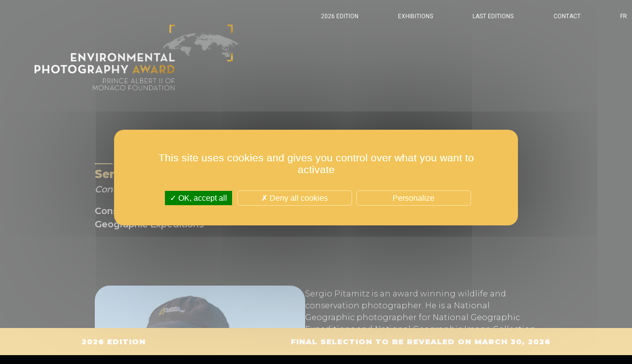

--- FILE ---
content_type: text/html; charset=UTF-8
request_url: https://www.fpa2photoaward.org/en/2024-edition/jury/sergio-pitamitz
body_size: 4100
content:
<!DOCTYPE html>
<html lang="en">
<head>
	<meta http-equiv="Content-Type" content="text/html; charset=UTF-8" />
	<meta name='viewport' content='width=device-width, user-scalable=no, initial-scale=1, maximum-scale=1, minimum-scale=1'/>
	<meta name="keywords" content="" />
	<meta name="description" content="" />
	<meta name="distribution" content="global" />
	<meta name="copyright" content="The Environmental Photography Award" />
	<meta name="language" content="en" />
	<meta name="owner" content="The Environmental Photography Award" />
	<meta name="author" content="The Environmental Photography Award" />
	<meta name="robots" content="index, follow" />
	<meta name="city" content="Monaco" />
	<meta name="country" content="Monaco" />
	<title>The Environmental Photography Award - 2026 Edition - The Environmental Photography Award - Sergio Pitamitz</title>

	<link rel="alternate" hreflang="fr" href="https://www.fpa2photoaward.org/fr/édition-2026/jury/jasper-doest" />
	<link rel="alternate" hreflang="en" href="https://www.fpa2photoaward.org/en/2026-edition/jury/jasper-doest" />
	<link rel="alternate" hreflang="x-default" href="https://www.fpa2photoaward.org/fr/édition-2026/jury/jasper-doest" />

<link rel="apple-touch-icon" sizes="180x180" href="/images/favicon/apple-touch-icon.png">
<link rel="icon" type="image/png" sizes="32x32" href="/images/favicon/favicon-32x32.png">
<link rel="icon" type="image/png" sizes="16x16" href="/images/favicon/favicon-16x16.png">
<link rel="manifest" href="/images/favicon/site.webmanifest">
<link rel="mask-icon" href="/images/favicon/safari-pinned-tab.svg" color="#808080">
<link rel="shortcut icon" href="/images/favicon/favicon.ico">
<meta name="msapplication-TileColor" content="#ffffff">
<meta name="msapplication-config" content="/images/favicon/browserconfig.xml">
<meta name="theme-color" content="#808080">		<meta name="apple-mobile-web-app-title" content="The Environmental Photography Award">
		<meta name="application-name" content="The Environmental Photography Award">
				<link rel="stylesheet" href="/css/_owl.carousel.css" type="text/css" />
	<link rel="stylesheet" href="/css/_owl.theme.default.css" type="text/css" />
	<link rel="stylesheet" href="/css/_sweetalert2.css" type="text/css" />
	<link rel="stylesheet" href="/css/_topbox.css" type="text/css" />
	<link rel="stylesheet" href="/css/font-colibri.css" type="text/css" />
	<link rel="stylesheet" href="/css/validationEngine.jquery.css" type="text/css" />
	<link rel="stylesheet" href="/css/main.css" type="text/css" />
</head>
<body class="nav-classic  ">
<!-- header -->
<header role="banner">
	<a id="toggle" class="toggle fries" data-toggle="deploy_h" data-toggledest="body">
		<i>
			<span></span>
			<span></span>
			<span></span>
		</i>
	</a>
	<div id="logo"><a href="/en/index">The Environmental Photography Award</a></div>
	<nav role="navigation" id="menu">
		<div>
			<ul class="fst">
				<li><a href="/en/index" >2026 Edition</a>
<li><a href="/en/exhibitions" >Exhibitions</a>
<li><a href="#" class="havesub" >Last editions</a>
	<div class="megamenu mg onelvl">
		<div class="backnav"><a href="#">Last editions</a></div>
		<div>
			<a href="/en/editions/2025-edition" ><span>2025 Edition</span></a>
		</div>
		<div>
			<a href="/en/editions/2024-edition" ><span>2024 Edition</span></a>
		</div>
		<div>
			<a href="/en/editions/2023" ><span>2023 Edition</span></a>
		</div>
		<div>
			<a href="/en/editions/2022-edition" ><span>2022 Edition</span></a>
		</div>
		<div>
			<a href="/en/editions/2021-edition" ><span>2021 Edition</span></a>
		</div>
	</div>
<li><a href="/en/contact" >Contact</a>
				<li class="lang"><a href="/fr/édition-2026/jury/jasper-doest" data-hover="FR">FR</a></li>
			</ul>
		</div>
	</nav>
</header>
<main role="main">
    <section class="detail jury">
        <h1>Jury : 2024 Edition</h1>
		        <div class="results">
            <article>
                <div class="result-head">
                    <div class="titre">
                        <h2>Sergio Pitamitz</h2>
                        <h3>Contest Chairman</h3>
                        <p class="jury-desc">Conservation and wildlife photographer, National Geographic photographer for National Geographic Expeditions</p>
                    </div>
                </div>
                <div class="jury-body">
                    <div class="result-img">
                        <img src="/thmb/fixe/568/572/medias_upload/moxie/editions/2023/jury/jury1.jpg" alt="Sergio Pitamitz" />
                    </div>
                    <div class="det-descr">
                    	<p>Sergio Pitamitz is an award winning wildlife and conservation photographer. He is a National Geographic photographer for National Geographic Expeditions and National Geographic Image Collection as well as Fellow of the International League of Conservation Photographers. He has traveled to more than a hundred countries on assignment over all seven continents. He is a contributor to <em>National Geographic Magazine Italy</em> and his images and stories have appeared in numerous other publications including <em>BBC Wildlif</em>e, <em>Terre Sauvage</em>, <em>Paris Matc</em><em>h</em>, <em>The New York Times</em>, <em>Figaro Magazine</em> and National Geographic’s magazines, books and websites. His images have been awarded in international photo contests such as Nature’s Best, National Wildlife and Audubon. He won the National Press Photography Association (NPPA) “Best of Photojournalism 2016 – Environmental Category” award. He is a Swarovski Optik Outdoor brand ambassador.</p>                    </div>
                </div>
            </article>
        </div>
        <div class="det-nav">
            <div><a href="/en/2024-edition/jury/steve-winter"><i class="co-arrow-back"></i><span>Previous jury member</span></a></div>
            <div><a href="/en/editions/2024-edition#jury"><i class="co-grid2"></i><span>&nbsp;Back to the jury</span></a></div>
            <div><a href="/en/2024-edition/jury/stuart-freedman"><span>Next jury member</span><i class="co-arrow-forward"></i></a></div>
        </div>
    </section>
</main>
<!-- footer -->
<footer role="contentinfo">
    <div>
        <div class="f_info">
            <p class="f_tit">informations</p>
			<ul>
	<li><a href="/en/legal-mention-mc-35">Legal mention (MC)</a></li>

	<li><a href="/en/sitemap">Sitemap</a></li>

	<li><a href="/en/credits-15">Credits</a></li>

	<li><a href="javascript:tarteaucitron.userInterface.openPanel();">Cookies management</a></li>

</ul>		</div>

		<div class="f_adr">
			<p class="f_tit">Fondation Prince <br> Albert II de Monaco</p>
			<address>
				<p>Villa Girasole <br>
					16, Boulevard de Suisse <br>
					98000 MONACO - <br>MONACO</p>
				</adress>
		</div>

        <div class="f_reso">
            <p class="f_tit">Follow us</p>
			<ul>
				            <li><a href="https://www.instagram.com/fpa2.photoaward/" target="_blank" title="Instagram" rel="external noopener"><i class="co-instagram"></i></a></li>
			</ul>
		</div>

        <div class="f_logo">
            <a href="https://www.fpa2.org" rel="external nofollow" target="_blank"><img src="/images/logofpa2.svg"></a>
        </div>
	</div>
	<div class="colibri"><a class="co-colibri" href="https://www.colibri.mc" target="_blank" rel="external noopener"></a></div>
	<div><a href="#" class="ontop"></a></div>
	<div class="taskbar">
	<div>
		<p class="task_edition">2026 Edition</p>	</div>
	<div>
		<p>Final selection to be revealed on March 30, 2026</p>	</div>
		</div>
<div class="taskbar_mobile">
	<div>
		<div>
			<p class="task_edition">2026 Edition</p>		</div>
		<div>
		<p>Final selection to be revealed on March 30, 2026</p>		</div>
	</div>
		</div>
</footer>
<script type="text/javascript" src="/js/tarteaucitron/tarteaucitron.js"></script>
<script type="text/javascript">

	var tarteaucitronForceLanguage = 'en';
	tarteaucitron.init({
	 "privacyUrl": "", // Privacy policy url
	 "hashtag": "#tarteaucitron", // Open the panel with this hashtag
	 "cookieName": "tarteaucitron", // Cookie name
	 "orientation": "middle", // Banner position (top - bottom)
	 "groupServices": false, // Group services by category
	 "showAlertSmall": false, // Show the small banner on bottom right
	 "cookieslist": false, // Show the cookie list
	 "closePopup": false, // Show a close X on the banner
	 "showIcon": false, // Show cookie icon to manage cookies
	 //"iconSrc": "", // Optionnal: URL or base64 encoded image
	 "iconPosition": "BottomRight", // BottomRight, BottomLeft, TopRight and TopLeft
	 "adblocker": false, // Show a Warning if an adblocker is detected
	 "DenyAllCta" : true, // Show the deny all button
	 "AcceptAllCta" : true, // Show the accept all button when highPrivacy on
	 "highPrivacy": true, // HIGHLY RECOMMANDED Disable auto consent
	 "handleBrowserDNTRequest": false, // If Do Not Track == 1, disallow all
	 "removeCredit": true, // Remove credit link
	 "moreInfoLink": true, // Show more info link
	 "useExternalCss": false, // If false, the tarteaucitron.css file will be loaded
	 "useExternalJs": false, // If false, the tarteaucitron.js file will be loaded
	 //"cookieDomain": ".my-multisite-domaine.fr", // Shared cookie for multisite
	 "readmoreLink": "", // Change the default readmore link
	 "mandatory": true, // Show a message about mandatory cookies
	});

	// Youtube
	(tarteaucitron.job = tarteaucitron.job || []).push('youtube');

/*
	// Gootle Tag Manager
	tarteaucitron.user.googletagmanagerId = 'GTM-W4Q5GKV';
	(tarteaucitron.job = tarteaucitron.job || []).push('googletagmanager');

	// Google Analytics (gtag.js)
	tarteaucitron.user.gtagUa = 'UA-136708634-1';
	tarteaucitron.user.gtagMore = function () {};
	(tarteaucitron.job = tarteaucitron.job || []).push('gtag');

	// Google Maps
	tarteaucitron.user.googlemapsKey = 'AIzaSyC3tsZM5hZM0c8HfZtOaZw0IOOmSjAHwO4';
	tarteaucitron.user.mapscallback='rgpd_gmap_init';
	(tarteaucitron.job = tarteaucitron.job || []).push('googlemaps');
	//	if(typeof rgpd_gmap_init != 'function') { function rgpd_gmap_init(){}; }

	// Facebook Pixel
	tarteaucitron.user.facebookpixelId = '387318958525941';
	tarteaucitron.user.facebookpixelMore = function () { };
	(tarteaucitron.job = tarteaucitron.job || []).push('facebookpixel');
*/
</script>
	<script type="text/javascript" src="/js/jquery.min.js"></script>
	<script type="text/javascript" src="/js/jquery-migrate-3.4.0.min.js"></script>
	<script type="text/javascript" src="/js/sweetalert2.min.js"></script>
	<script type="text/javascript" src="/js/topbox.js"></script>
	<script type="text/javascript" src="/js/colibri-antispam.js"></script>
	<script type="text/javascript" src="/js/jquery.imagefit.js"></script>
	<script type="text/javascript" src="/js/owl.carousel.min.js"></script>
	<script type="text/javascript" src="/js/gmap3.min.js"></script>
	<script type="text/javascript" src="/js/imagesloaded.pkgd.min.js"></script>
	<script type="text/javascript" src="/js/isotope.pkgd.min.js"></script>
	<script type="text/javascript" src="/js/validationEngine/validationEngine.js"></script>
	<script type="text/javascript" src="/js/validationEngine/languages/jquery.validationEngine-en.js"></script>
	<script type="text/javascript" src="/js/front-socle.js"></script>
<script type="text/javascript">
	$(function()
	{
	$("body").on("click",".fst > li > a.havesub",function(event)
		{
		if (($("body").hasClass("nav-burger")) || (!($("body").hasClass("nav-burger"))&&(window.matchMedia("(max-width: 1080px)").matches)))
			{
			event.preventDefault();
			event.stopPropagation();

			$(".fst").toggleClass("lv0_gp menu_lgp",true);

			$(".fst > li").toggleClass("lv0_p menu_lp",false); // On retire les autres classes déjàé activées
			$(".fst > li").find(".menu_lp").toggleClass("menu_lp",false); // On retire les autres classes déjç activées
			$(".fst > li").find(".menu_lgp").toggleClass("menu_lgp",false); // On retire les autres classes déjà activées
			$(".fst > li").find(".lv1_p").toggleClass("lv1_p",false); // On retire les autres classes déjà activées

			$(this).parent().toggleClass("lv0_p menu_lp",true);
			}

		});

	$("body").on("click",".menu_lp > div > div:not(.backnav) > .havesub",function(event) // Niveau +1
		{
		if (($("body").hasClass("nav-burger")) || (!($("body").hasClass("nav-burger"))&&(window.matchMedia("(max-width: 1080px)").matches)))
			{
			event.preventDefault();
			event.stopPropagation();

			var classList=$(this).parent().parent().parent().attr('class').split(/\s+/);
			var level=null;

			$.each(classList, function(index, item)
				{
				if (item.substr(0,2) == 'lv')
					{
					level=item.substr(2,1);
					}
				});

			level=parseInt(level)+1;

			$(this).parent().parent().toggleClass("lv"+level+"_gp menu_lgp",true);
			$(this).parent().parent().find(".menu_lp").toggleClass("lv"+level+"_p menu_lp",false); // On retire les autres classes d?j? activ?es
			$(this).parent().toggleClass("lv"+level+"_p menu_lp",true);
			}

		});

	$("body").on("click",".menu_lp > div > .backnav > a:not(.vall)",function(event) // Niveau -1
		{
		if (($("body").hasClass("nav-burger")) || (!($("body").hasClass("nav-burger"))&&(window.matchMedia("(max-width: 1080px)").matches)))
			{
			event.preventDefault();
			event.stopPropagation();

			var classList=$(this).parent().parent().parent().attr('class').split(/\s+/);
			var level=null;

			$.each(classList, function(index, item)
				{
				if (item.substr(0,2) == 'lv')
					{
					level=item.substr(2,1);
					}
				});

			$(this).parent().parent().parent().toggleClass("lv"+level+"_p menu_lp",false);
			$(this).parent().parent().parent().parent().toggleClass("lv"+level+"_gp menu_lgp",false);
			}
		});

    $(".fst li").hover(
      function(){
        $(this).addClass("megaon");
        if ($(this).children("div:eq(0)").hasClass("onelvl"))
        {
            $(this).addClass("posrel");
        }
      },function(){
        $item=$(this);
        if ($item.children("div:eq(0)").hasClass("onelvl"))
        {
            $item.removeClass("posrel");
        }
        $item.removeClass("megaon");
      }
    );
	});
</script>
</body>
</html>

--- FILE ---
content_type: text/css
request_url: https://www.fpa2photoaward.org/css/main.css
body_size: 19963
content:
@import"https://fonts.googleapis.com/css2?family=Barlow+Condensed:wght@100;200;300;400;500;600;700;800;900&family=Montserrat:wght@100;200;300;400;500;600;700;800;900&family=Roboto:wght@300;400;500;700&display=swap";*{-webkit-font-smoothing:antialiased;-moz-osx-font-smoothing:grayscale;margin:0;padding:0}*,*:before,*:after{box-sizing:border-box}html{font-family:sans-serif;-ms-text-size-adjust:100%;-webkit-text-size-adjust:100%}button,input,optgroup,select,textarea{font-family:inherit;font-size:100%;line-height:1.15;margin:0}article,aside,details,footer,header,main,menu,nav,section{display:block}summary{display:list-item}@media print{*{background:transparent !important;color:#000 !important;box-shadow:none !important;text-shadow:none !important;-webkit-filter:none !important;filter:none !important;-ms-filter:none !important}a,a:visited{text-decoration:underline}a[href]:after{content:" (" attr(href) ")"}abbr[title]:after{content:" (" attr(title) ")"}.ir a:after,a[href^="javascript:"]:after,a[href^="#"]:after{content:""}pre,blockquote{border:1px solid #999;page-break-inside:avoid}thead{display:table-header-group}tr,img{page-break-inside:avoid}img{max-width:100% !important}@page{margin:.5cm}p,h2,h3{orphans:3;widows:3}h2,h3{page-break-after:avoid}}.toggle{display:block;cursor:pointer;padding:10px;margin:0;width:50px;height:50px}.toggle i{display:flex;justify-content:center;flex-direction:column;align-items:center;flex-wrap:wrap;position:relative;width:100%;height:100%}.toggle span{display:block;transition:all .5s;height:1px;width:100%;margin:4px 0;position:relative;-webkit-transform-origin:top left;transform-origin:top left;background-color:#fff}.burger:hover span:nth-child(1){width:26px}.burger:hover span:nth-child(2){width:20px}.burger:hover span:nth-child(3){width:26px}.deploy_h .burger span:nth-child(1){-webkit-transform:rotate(45deg) translate(1px, -4px);transform:rotate(45deg) translate(1px, -4px)}.deploy_h .burger span:nth-child(2){width:0}.deploy_h .burger span:nth-child(3){-webkit-transform:rotate(-45deg) translate(1px, 3px);transform:rotate(-45deg) translate(1px, 3px)}.fries i{align-items:end}.fries span{margin:3px 0;width:28px}.fries:hover span:nth-child(1){width:24px}.fries:hover span:nth-child(2){width:26px}.fries:hover span:nth-child(3){width:12px}.deploy_h .fries span:nth-child(1){-webkit-transform:rotate(45deg) translate(0, -5px);transform:rotate(45deg) translate(0, -5px);width:30px}.deploy_h .fries span:nth-child(2){width:0}.deploy_h .fries span:nth-child(3){-webkit-transform:rotate(-45deg) translate(-1px, 4px);transform:rotate(-45deg) translate(-1px, 4px);width:30px}.named{width:auto;height:auto}.named span{height:auto;width:auto;background:none;font-style:normal;margin:0}.named span:before{content:attr(data-named-on);white-space:nowrap;width:100%;height:100%;color:#fff}.deploy_h .named span:before,.e_deploy_h .named span:before{content:attr(data-named-off);width:100%;height:100%;color:#fff}.choco i{justify-content:space-between}.choco span{height:4px;width:4px;margin:2px;-webkit-transform-origin:center left;transform-origin:center left}.choco:hover span:nth-child(1){-webkit-animation:opa .9s infinite forwards;animation:opa .9s infinite forwards;-webkit-animation-delay:.1s;animation-delay:.1s}.choco:hover span:nth-child(2){-webkit-animation:opa .9s infinite forwards;animation:opa .9s infinite forwards;-webkit-animation-delay:.2s;animation-delay:.2s}.choco:hover span:nth-child(3){-webkit-animation:opa .9s infinite forwards;animation:opa .9s infinite forwards;-webkit-animation-delay:.3s;animation-delay:.3s}.choco:hover span:nth-child(4){-webkit-animation:opa .9s infinite forwards;animation:opa .9s infinite forwards;-webkit-animation-delay:.4s;animation-delay:.4s}.choco:hover span:nth-child(5){-webkit-animation:opa .9s infinite forwards;animation:opa .9s infinite forwards;-webkit-animation-delay:.5s;animation-delay:.5s}.choco:hover span:nth-child(6){-webkit-animation:opa .9s infinite forwards;animation:opa .9s infinite forwards;-webkit-animation-delay:.6s;animation-delay:.6s}.choco:hover span:nth-child(7){-webkit-animation:opa .9s infinite forwards;animation:opa .9s infinite forwards;-webkit-animation-delay:.7s;animation-delay:.7s}.choco:hover span:nth-child(8){-webkit-animation:opa .9s infinite forwards;animation:opa .9s infinite forwards;-webkit-animation-delay:.8s;animation-delay:.8s}.choco:hover span:nth-child(9){-webkit-animation:opa .9s infinite forwards;animation:opa .9s infinite forwards;-webkit-animation-delay:.9s;animation-delay:.9s}.deploy_h .choco:hover span{-webkit-animation:none;animation:none}.deploy_h .choco span{width:100%;height:2px;display:none}.deploy_h .choco span:nth-child(1){-webkit-transform:rotate(45deg) translate(1px, 0px);transform:rotate(45deg) translate(1px, 0px);display:block}.deploy_h .choco span:nth-child(3){-webkit-transform:rotate(-45deg) translate(1px, 0px);transform:rotate(-45deg) translate(1px, 0px);display:block}.bento i{justify-content:space-between}.bento span{height:4px;width:4px;border-radius:4px;margin:2px}.bento:hover span:nth-child(1){-webkit-animation:opa .9s infinite forwards;animation:opa .9s infinite forwards;-webkit-animation-delay:.1s;animation-delay:.1s}.bento:hover span:nth-child(2){-webkit-animation:opa .9s infinite forwards;animation:opa .9s infinite forwards;-webkit-animation-delay:.2s;animation-delay:.2s}.bento:hover span:nth-child(3){-webkit-animation:opa .9s infinite forwards;animation:opa .9s infinite forwards;-webkit-animation-delay:.3s;animation-delay:.3s}.bento:hover span:nth-child(4){-webkit-animation:opa .9s infinite forwards;animation:opa .9s infinite forwards;-webkit-animation-delay:.4s;animation-delay:.4s}.bento:hover span:nth-child(5){-webkit-animation:opa .9s infinite forwards;animation:opa .9s infinite forwards;-webkit-animation-delay:.5s;animation-delay:.5s}.bento:hover span:nth-child(6){-webkit-animation:opa .9s infinite forwards;animation:opa .9s infinite forwards;-webkit-animation-delay:.6s;animation-delay:.6s}.bento:hover span:nth-child(7){-webkit-animation:opa .9s infinite forwards;animation:opa .9s infinite forwards;-webkit-animation-delay:.7s;animation-delay:.7s}.bento:hover span:nth-child(8){-webkit-animation:opa .9s infinite forwards;animation:opa .9s infinite forwards;-webkit-animation-delay:.8s;animation-delay:.8s}.bento:hover span:nth-child(9){-webkit-animation:opa .9s infinite forwards;animation:opa .9s infinite forwards;-webkit-animation-delay:.9s;animation-delay:.9s}.deploy_h .bento:hover span{-webkit-animation:none;animation:none}.deploy_h .bento span{width:100%;height:2px;display:none}.deploy_h .bento span:nth-child(1){-webkit-transform:rotate(45deg) translate(1px, 0px);transform:rotate(45deg) translate(1px, 0px);display:block}.deploy_h .bento span:nth-child(3){-webkit-transform:rotate(-45deg) translate(1px, 0px);transform:rotate(-45deg) translate(1px, 0px);display:block}@-webkit-keyframes opa{0%{opacity:1}50%{opacity:0}100%{opacity:1}}@keyframes opa{0%{opacity:1}50%{opacity:0}100%{opacity:1}}header{position:fixed !important;top:0;left:0;z-index:9000;width:100%}#logo{position:absolute;top:50px;left:70px;z-index:1000;width:415px;height:160px;transition:none}.home #logo{top:100px;left:50%;z-index:1000;width:469px;height:242px;-webkit-transform:translateX(-50%);transform:translateX(-50%)}#logo a{background:url("../images/logo.png") no-repeat 0 0/contain rgba(0,0,0,0);text-indent:-999em;display:block;margin:0;opacity:1;transition:all .5s;height:100%;width:100%}.home #logo a{background:url("../images/logo.png") no-repeat 0 0/contain rgba(0,0,0,0);text-indent:-999em;transition:all .5s;z-index:1000;padding:0}#toggle{position:fixed;top:10px;right:10px;z-index:9500;transition:all .5s;opacity:0;visibility:hidden;background:transparent}header,main,footer{left:0;position:relative;transition:all .5s}.deploy_h header,.deploy_h main,.deploy_h footer{left:100vw;transition:all .5s}.deploy_h #menu{left:0 !important;box-shadow:3px 0 5px -2px rgba(255,255,255,.2);top:0 !important;left:0;transition:left 500ms cubic-bezier(1, 0, 0, 1) 0ms,-webkit-transform 500ms cubic-bezier(1, 0, 0, 1) 0ms;transition:transform 500ms cubic-bezier(1, 0, 0, 1) 0ms,left 500ms cubic-bezier(1, 0, 0, 1) 0ms;transition:transform 500ms cubic-bezier(1, 0, 0, 1) 0ms,left 500ms cubic-bezier(1, 0, 0, 1) 0ms,-webkit-transform 500ms cubic-bezier(1, 0, 0, 1) 0ms}.deploy_h{overflow:hidden;position:fixed}#menu,#menu *{transition:all .5s}#menu{margin:0;padding:0;position:absolute;right:0;top:15px;width:50%;z-index:2000}#menu ul{margin:0;padding:0;display:flex;justify-content:space-between}#menu ul li{list-style:none;display:inline-block;margin:0}#menu ul>li>a{font-family:"Roboto",sans-serif;color:#fff;display:block;font-size:1.2rem;font-weight:400;text-align:center;padding:0 1.4vw;position:relative;text-transform:normal;line-height:3;text-transform:uppercase}#menu ul>li>a.active{color:#deb85f}#menu ul>li>a:before{content:"";background:#fff;height:1px;width:80%;position:absolute;top:100%;left:50%;-webkit-transform:scaleX(0) translateX(-50%);transform:scaleX(0) translateX(-50%);z-index:100;transition:all .2s}#menu ul>li:hover>a:before,#menu ul>li.active>a:before{-webkit-transform:scaleX(1) translateX(-50%);transform:scaleX(1) translateX(-50%)}#menu ul li .submenu{position:absolute;right:0;-webkit-transform:scaleY(0);transform:scaleY(0);-webkit-transform-origin:top;transform-origin:top;opacity:0;transition:all .5s}#menu ul li .submenu a{background:#ea0021;color:#fff;min-width:40px;line-height:40px;display:block;text-align:center;margin:0 1.5vw 0 0}#menu .vall{display:none}#menu li.posrel{position:relative}#menu li.megaon .megamenu{height:auto;opacity:1;overflow:visible;padding:10px;transition:all .5s}#menu .fst{margin:0}#menu .fst li{padding:0;white-space:nowrap;position:relative}.home #menu ul>li>a{color:#fff;white-space:nowrap}.home #menu ul>li>a:before{background:#fff}.home #menu{top:30px;width:50%}#menu ul.snd{padding:0 1.5vw 0 0;margin:0;z-index:2000;border-bottom:1px solid rgba(255,255,255,.2)}.home #menu ul.snd{border-bottom:1px solid rgba(255,255,255,.2)}ul.snd li{position:relative;list-style-type:none}ul.snd a{color:#fff;min-width:40px;line-height:40px;display:block;text-align:center;margin:0}.home ul.snd a{color:#fff}ul.snd .submenu{position:absolute;left:50%;-webkit-transform:scaleY(0) translateX(-50%);transform:scaleY(0) translateX(-50%);-webkit-transform-origin:top;transform-origin:top;opacity:0;transition:all .5s;border-radius:6px;overflow:hidden}ul.snd li:hover .submenu{-webkit-transform:scaleY(1) translateX(-50%);transform:scaleY(1) translateX(-50%);opacity:1;box-shadow:0 5px 5px 0 rgba(0,0,0,.2)}ul.snd .submenu a{color:#fff;background:#deb85f}ul.snd .submenu a:hover{background:rgba(255,255,255,.1)}a.don{position:fixed;top:18vh;right:0;display:flex;align-items:center;background:#deb85f;color:#fff;border-radius:30px 0 0 30px;padding:10px 20px;cursor:pointer}a.don img{margin:0 10px 0 0}a.don p{font-size:1.6rem;font-weight:500;color:#fff;margin:0;text-transform:uppercase;line-height:1;letter-spacing:1px}a.don span{display:block;clear:both;font-size:1.2rem;font-weight:300}a.don:hover{background:#212121;padding:10px 30px 10px 20px}#menu .megamenu{height:0;opacity:0;overflow:hidden;position:absolute;top:100%;left:50%;z-index:1000;-webkit-transform:translateX(-50%);transform:translateX(-50%);box-shadow:0 5px 5px 0 rgba(0,0,0,.2);display:flex;justify-content:center;border-radius:6px;width:100%;transition:none}#menu .megamenu .mg>div{max-width:340px;overflow:hidden;margin:0 0 0 10px}#menu .megamenu>div{margin:0 10px}#menu .megamenu>div>a{text-transform:normal;font-size:1.2rem}#menu .megamenu a{font-family:"Montserrat",sans-serif;color:#fff;display:block;font-size:1.4rem;line-height:20px;font-weight:500;letter-spacing:0;text-align:left;white-space:nowrap;float:none;text-transform:none;text-decoration:none;padding:5px 15px;border-radius:0;margin:0;border-radius:5px;width:100%;white-space:nowrap;overflow:hidden;text-overflow:ellipsis}#menu .megamenu a:hover{background:transparent}#menu .coltwo{-webkit-columns:2;-moz-columns:2;columns:2}#menu .megamenu.onelvl{flex-direction:column;width:auto}#menu .megamenu.onelvl>div{margin:0}#menu .megamenu.onelvl>div>a{font-weight:500;text-transform:uppercase}#menu .megamenu div a::-moz-selection{background:transparent}#menu .megamenu div a::selection{background:transparent}.fixed #menu{position:fixed;top:0;right:0;background:#deb85f;width:calc(93% - 200px);height:60px;box-shadow:0 5px 5px 0 rgba(0,0,0,.2);width:100%;border-bottom:none}.fixed #menu ul>li>a{line-height:40px;color:#fff;font-weight:500}.fixed #menu .megamenu.onelvl>div>a{background:#deb85f}.fixed #menu .megamenu a{border-radius:0}.fixed #logo{width:184px;height:100px;z-index:9100;top:0;left:1%;transition:.6s all}.home .fixed #logo{left:7%;width:184px;height:56px}.fixed #menu>div{display:flex;justify-content:flex-end}.fixed #menu .fst{margin:9px 0 0 9%}.fixed #menu ul{justify-content:flex-end}.fixed a.don{top:50px}.home #menu_left{position:fixed;left:0;top:9%;display:block;z-index:2000}.home #menu_left ul::before{content:"";background:url(../images/nav_second.svg) no-repeat;z-index:-1;top:-35px;left:-60px;position:absolute;width:250px;height:400px}.home #menu_left ul{font-family:"Roboto",sans-serif;text-transform:uppercase;position:relative}.home #menu_left li{padding:10px 40px 10px 14px}.home #menu_left li:nth-last-of-type(1){width:80%}.home #menu_left li a{font-weight:500;font-size:1.2rem;padding:0}.home #menu_left li a:hover{color:#deb85f}.home #menu_left li a.active{color:#deb85f}#menu_left{display:none}@media all and (min-width: 1680px){.home #logo{width:600px;height:259px}}@media all and (max-width: 1366px){#menu ul>li>a{padding:0 .8vw}.home .fixed #logo{left:10%}.home #menu_left ul::before{left:-78px;top:-15px}}@media all and (min-width: 1081px){#menu .megamenu .backnav{display:none}.fixed #logo a{-webkit-filter:brightness(0);filter:brightness(0)}}@media all and (max-width: 1080px){#toggle{visibility:visible;-webkit-animation:animToggle 1s forwards;animation:animToggle 1s forwards}@-webkit-keyframes animToggle{0%{opacity:0;-webkit-transform:translate(-20px, -10px);transform:translate(-20px, -10px)}50%{opacity:1}100%{opacity:1;-webkit-transform:translate(0, 0);transform:translate(0, 0)}}@keyframes animToggle{0%{opacity:0;-webkit-transform:translate(-20px, -10px);transform:translate(-20px, -10px)}50%{opacity:1}100%{opacity:1;-webkit-transform:translate(0, 0);transform:translate(0, 0)}}#menu{background:#deb85f;left:-100vw;margin:0;position:fixed;top:0;bottom:0;width:100vw;overflow:hidden;height:auto;display:flex;flex-direction:column;z-index:9000}.home #menu{width:100vw}#menu>div{display:block}#menu ul{display:block;padding:0}#menu ul>li{width:100%;position:relative}#menu ul>li a,#menu .megamenu a{line-height:40px;height:auto;text-align:left;padding:0 20px;letter-spacing:0;font-size:1.6rem;font-weight:500;color:#fff}#menu ul>li>a:before{display:none}#menu ul>li>a:hover{background:rgba(255,255,255,.1)}#menu ul.fst{margin:0;padding:0;width:100vw;bottom:auto;right:auto;top:auto;position:relative;margin:60px 0 0}#menu ul.snd{padding:0}.havesub{position:relative}.havesub:after{content:">";font-size:1.6rem;color:#fff;position:absolute;right:15px}#menu li .megamenu{background:none;margin:0;padding:0 !important;left:100%;top:0;right:auto;width:100%;height:auto;opacity:1;min-height:90vh;overflow:visible;-webkit-transform:none;transform:none;box-shadow:none;flex-direction:column;justify-content:flex-start;transition:all .5s}#menu .mg{position:absolute;left:100%;top:0;width:100%;margin:0}#menu .megamenu .mg>div{border:none;max-width:auto;overflow:hidden}#menu .megamenu .backnav{display:flex}#menu .megamenu .backnav a:before{content:"<";margin:0 5px 0 0}#menu .megamenu .backnav .vall{text-align:right;text-transform:none;width:160px;font-size:1.1rem}#menu .megamenu .backnav .vall:before{display:none}#menu .lv0_gp>li>a{-webkit-transform:translateX(-100vw);transform:translateX(-100vw)}#menu .lv0_p .megamenu{left:0;opacity:1;padding:0}#menu .lv1_gp>div>a{-webkit-transform:translateX(-100vw);transform:translateX(-100vw)}#menu .lv1_gp>div>.vall{-webkit-transform:translateX(-100vw);transform:translateX(-100vw)}#menu .lv1_p>.mg{left:0;opacity:1}#menu .lv2_gp>div>a{-webkit-transform:translateX(-100vw);transform:translateX(-100vw)}#menu .lv2_gp>div>.vall{-webkit-transform:translateX(-100vw);transform:translateX(-100vw)}#menu .lv2_p>.mg{left:0;opacity:1}#menu .lv3_gp>div>a{-webkit-transform:translateX(-100vw);transform:translateX(-100vw)}#menu .lv3_gp>div>.vall{-webkit-transform:translateX(-100vw);transform:translateX(-100vw)}#menu .lv3_p>.mg{left:0;opacity:1}#menu .lv4_gp>div>a{-webkit-transform:translateX(-100vw);transform:translateX(-100vw)}#menu .lv4_gp>div>.vall{-webkit-transform:translateX(-100vw);transform:translateX(-100vw)}#menu .lv4_p>.mg{left:0;opacity:1}#menu .coltwo{-webkit-columns:1;-moz-columns:1;columns:1}#menu .megamenu.onelvl{width:100%}.home #menu_left ul::before{top:-10px;left:-94px}.home #menu_left li{padding:10px 20px 10px 0px}.home .fixed #logo{left:11%;width:184px;top:3px}.home #logo{top:38px}#menu .fst li{position:initial}}@media all and (max-width: 810px){#logo{top:10px;left:50%;-webkit-transform:translateX(-50%);transform:translateX(-50%);width:340px}.home .fixed #logo,.fixed #logo{top:10px;left:20%}.fixed a.don{top:auto}.home #menu_left{display:none}.home #logo{top:10px;width:400px;height:140px}}@media all and (max-width: 480px){.home .fixed #logo,.fixed #logo{top:0;left:0;-webkit-transform:translateX(15%);transform:translateX(15%);transition:none}#logo{height:96px}.home #logo{width:237px;height:122px;top:27px;transition:none}a.don{position:fixed;top:auto;bottom:0;right:0;border-radius:0;padding:10px 20px;width:100%;justify-content:center}}fieldset{margin:10px 0;border:none}legend{font-size:1.6rem;padding:0 10px}.rowElem{margin:18px 0;position:relative}.radioElem,.checkboxElem,.selectElem{position:relative}input,textarea,select,input[type=file]{outline:none;font-size:1.6rem;font-weight:400;width:100%;padding:10px 20px;transition:all .5s}input::-moz-placeholder,textarea::-moz-placeholder,select::-moz-placeholder,input[type=file]::-moz-placeholder{color:rgba(255,255,255,.4);opacity:1;font-weight:400}input:-ms-input-placeholder,textarea:-ms-input-placeholder,select:-ms-input-placeholder,input[type=file]:-ms-input-placeholder{color:rgba(255,255,255,.4);font-weight:400}input::-webkit-input-placeholder,textarea::-webkit-input-placeholder,select::-webkit-input-placeholder,input[type=file]::-webkit-input-placeholder{color:rgba(255,255,255,.4);font-weight:400}input{background:#020304;border:1px solid rgba(255,255,255,.5);color:#fff;border-radius:5px}input:hover{background:#020304;border:1px solid #deb85f;color:#fff;border-radius:5px}input:focus,textarea:focus{background:#020304;border:1px solid #deb85f;color:#fff;border-radius:5px}input[disabled],textarea[disabled]{background:#ccc;border:2px solid #ccc;color:#ccc}input[disabled]::-webkit-input-placeholder,textarea[disabled]::-webkit-input-placeholder{color:#ccc}input[disabled]::-moz-placeholder,textarea[disabled]::-moz-placeholder{color:#ccc}.fileElem{position:relative}input[type=file]{cursor:pointer;position:relative}input[type=file]::-webkit-file-upload-button{margin-right:0;border:none;background:#deb85f;color:#fff;position:absolute;right:0;top:0;height:100%;padding:0 20px}input[type=file]::file-selector-button{margin-right:0;border:none;background:#deb85f;color:#fff;position:absolute;right:0;top:0;height:100%;padding:0 20px}input[type=submit]{background:#deb85f;border:1px solid #deb85f;color:#fff;border-radius:5px;font-size:1.4rem;cursor:pointer;transition:all .5s}input[type=submit]:hover{background:#212121;border:1px solid #212121;color:#fff;border-radius:5px}textarea{background:#020304;border:1px solid rgba(255,255,255,.5);color:#fff;border-radius:5px;height:96px;line-height:19px;resize:none;transition:all .5s}textarea:hover{background:#020304;border:1px solid #deb85f;color:#fff;border-radius:5px}textarea:focus{height:120px}label{font-size:1.2rem}label i{font-size:1.4rem;pointer-events:none;position:absolute;top:14px;left:14px;z-index:4;color:#fff;transition:all .5s}label span{background:#deb85f;color:#fff;border-radius:3px;font-size:1.2rem;font-weight:600;top:-10px;left:8px;max-height:0;overflow:hidden;position:absolute;transition:all .5s}label.show-label span{max-height:22px;padding:2px 10px}select{background:#020304;color:#fff;border:1px solid rgba(255,255,255,.5);border-radius:5px;display:block;margin:0;outline:none;text-indent:.01px;text-overflow:"";z-index:10;-webkit-appearance:none;-moz-appearance:none;appearance:none}.selectElem:after{content:"";font-family:"colibri";font-size:2rem;pointer-events:none;position:absolute;right:clamp(10px,20px,1vw);top:50%;-webkit-transform:translateY(-50%);transform:translateY(-50%)}select:hover{border:1px solid #deb85f}.radioElem label{font-size:1.4rem;font-family:"Montserrat",sans-serif}.checkboxElem label{font-size:1.4rem;font-family:"Montserrat",sans-serif}.checkboxElem label a{font-size:1.4rem}input[type=radio],input[type=checkbox]{height:inherit;left:0;opacity:0;position:absolute;width:inherit}.radio,.checkbox{background:#020304;border:1px solid rgba(255,255,255,.5);display:inline-block;float:left;position:relative;height:16px;width:16px;max-height:none;margin:0 5px 0 0;top:auto;left:auto}.radio{border-radius:16px}.radio:before{background:#deb85f;border-radius:calc(16px / 2);height:calc(16px / 2);width:calc(16px / 2);position:absolute;left:50%;top:50%;-webkit-transform:translate(-50%, -50%);transform:translate(-50%, -50%)}.checkbox:before,.radio:before{content:"";display:none}.checkbox:before{border-color:#fff;-o-border-image:none;border-image:none;border-style:solid;border-width:0 0 2px 2px;height:30%;width:50%;position:absolute;top:50%;left:50%;-webkit-transform:rotate(-45deg) translate(0%, -110%);transform:rotate(-45deg) translate(0%, -110%)}input:checked+.checkbox:before,input:checked+.radio:before{display:block}input:checked+.radio{border:1px solid #deb85f}input:checked+.checkbox{border:#000;background:#deb85f}input:checked+.checkbox:before{border-color:#fff}input:hover+.checkbox,input:hover+.radio{border-color:#deb85f}input:focus+.checkbox,input:focus+.radio{border-color:#deb85f}input:focus+.radio:before{background:1px solid #deb85f}input:focus+.checkbox:before{border-color:1px solid #deb85f}checkboxElem:hover label{color:#deb85f}#tarteaucitronRoot div#tarteaucitronAlertBig{width:300px;left:10%;font-family:serif;border-radius:10px 10px 0px 0px;padding:40px 20px 20px;background:#deb85f;box-shadow:0 2px 14px 0 rgba(0,0,0,.5);-webkit-filter:contrast(120%);filter:contrast(120%)}#tarteaucitronAlertBig #tarteaucitronDisclaimerAlert{display:block;clear:both;margin:0 0 20px;text-align:center}#tarteaucitronAlertBig #tarteaucitronCloseAlert,#tarteaucitronAlertBig #tarteaucitronPersonalize,#tarteaucitronRoot .tarteaucitronDeny{margin:0 5px 5px 0;width:210px;border-radius:5px;border:1px solid rgba(255,255,255,.4);color:rgba(255,255,255,.8) !important;background:none !important;transition:all .5s}#tarteaucitronAlertBig #tarteaucitronPersonalize:hover{border:1px solid #008300;background:rgba(0,131,0,.4) !important}#tarteaucitronAlertBig .tarteaucitronDeny{font-size:14px !important}#tarteaucitronAlertBig .tarteaucitronDeny:hover{border:1px solid #9c1a1a;background:rgba(156,26,26,.6) !important}#tarteaucitronAlertBig #tarteaucitronCloseAlert,#tarteaucitronAlertBig #tarteaucitronPersonalize,.tarteaucitronCTAButton,#tarteaucitron #tarteaucitronPrivacyUrl,#tarteaucitron #tarteaucitronPrivacyUrlDialog,#tarteaucitronRoot .tarteaucitronDeny{font-size:14px !important}#tarteaucitronAlertBig #tarteaucitronCloseAlert{margin:0 !important}#tarteaucitronAlertBig #tarteaucitronCloseAlert:hover{background:rgba(255,255,255,.2) !important}@media all and (max-width: 480px){#tarteaucitronRoot div#tarteaucitronAlertBig{left:20px;width:280px}}.edito{margin:0 auto 100px;text-align:center;position:relative;width:70%}.edito p{font-size:1.8rem;text-align:left;font-weight:500}.edito h2{margin:0 0 30px !important;text-align:left}@media all and (max-width: 480px){.edito p{font-size:1.4rem;font-weight:400;text-align:justify}}.home.old .imageunique{margin:0 auto}.home .imageunique{position:relative;margin:35vh auto 0;width:100%}.imageunique .iimg{position:relative;height:100%}.imageunique .iimg img{-o-object-fit:cover;object-fit:cover;width:100%;height:100%;-webkit-filter:brightness(1.5);filter:brightness(1.5)}.imageunique .itxt{position:absolute;top:66%;left:50%;z-index:10;-webkit-transform:translate(-50%, 0);transform:translate(-50%, 0);text-align:center}.imageunique .itxt h1{color:#fff;text-transform:uppercase;font-family:"Barlow Condensed",sans-serif;font-weight:800;font-size:3.7rem}.imageunique .itxt h1 span{color:#deb85f}.imageunique .itxt h2{font-family:"Montserrat",sans-serif;font-size:2rem;font-weight:300;text-transform:uppercase;color:#fff}.imageunique .itxt a{border:1px solid #fff;color:#fff;padding:12px 35px;display:inline-block;margin:60px auto 60px;border-radius:25px;font-weight:600;background-color:transparent;font-size:1.5rem}.imageunique .itxt a:hover{background:#deb85f;box-shadow:none;color:#000;border:1px #deb85f solid}@media all and (min-width: 1680px){.imageunique .itxt h1{font-size:5.7rem}}@media all and (max-width: 1080px){.home .imageunique{margin:30vh auto 0}.imageunique .itxt{top:55%}.imageunique .iimg img{height:500px}}@media all and (max-width: 810px){.home .imageunique{margin:25vh auto 0}.imageunique .itxt a{margin:25px auto 25px}}@media all and (max-width: 480px){.home .imageunique{height:58vh;margin:19vh auto 0 !important;width:100% !important}.imageunique .iimg img{-o-object-fit:initial;object-fit:initial;height:auto;width:200%;-webkit-transform:translateX(-25%);transform:translateX(-25%)}.imageunique .iimg{height:auto}.imageunique .itxt{width:80%;top:66%}.imageunique .itxt h1{font-size:3.4rem}.imageunique .itxt a{margin:13px auto 25px;padding:7px 20px}.imageunique .itxt h2{font-size:2rem;width:100%}}.slider{position:relative;margin:0 0 9vh;padding:0}.cycle-slideshow{position:relative;overflow:hidden}.slide{width:100%}.slide img{width:100%}.blend{background:#deb85f;mix-blend-mode:multiply;width:66%;height:344px;position:absolute;bottom:-9vh;right:0;z-index:100;max-width:1160px}.sliderCaption{position:absolute;bottom:-9vh;right:0;z-index:200;width:66%;height:344px;padding:60px;max-width:1160px}.sliderCaption h2{font-size:2vw;text-transform:uppercase;margin:0 0 10px;color:#fff;font-weight:200}.sliderCaption p{color:#fff;font-size:1vw;display:block}.sliderCaption a{font-size:1vw;color:#fff;padding:0;margin:0}.controls{height:100px;width:25%;padding:15px 2vw 0;position:absolute;bottom:0;z-index:300;background:#020304;display:flex;align-items:center;justify-content:flex-end}.controls button{background:none;border:1px solid #e6e6e6;padding:0;margin:0 10px 0 0;height:67px;width:67px;text-align:center;display:flex;align-items:center;justify-content:center;cursor:pointer;transition:all 1s}.controls button:before{content:"";font-size:3rem;font-family:"Colibri"}.controls button.next:before{content:""}.controls button:hover{border:1px solid #666}.cycle-pager{margin:20px 0 0}.cycle-pager a{display:inline-block;margin:0 5px 0 0;padding:10px 0;width:32px;height:2px}.cycle-pager a span{background:rgba(255,255,255,.2);display:block;width:100%;height:2px;transition:all .5s}.cycle-pager a.cycle-pager-active span,#cycle-pager a:hover span{background:#deb85f}@media all and (max-width: 640px){.controls{height:50px;bottom:auto;top:20vh}.controls p{display:none}.sliderCaption{position:relative;width:100%;padding:10px 30px;height:auto}.sliderCaption h2{color:#000;font-size:2.4rem}.sliderCaption p,#sliderCaption a{color:#000}.blend{bottom:auto;top:16vh;height:100px}}#home_slider2+.blend{background:orange}.news_home{width:100%;position:relative;text-align:center;padding:0 0 80px}.news_home h2{margin:0 0 10px}.news_home .owl-carousel{margin:30px auto;width:92%}.news_home .owl-carousel .owl-stage-outer{z-index:100}.news_home .owl-carousel .owl-stage{padding:30px 0}.news_home .owl-carousel .owl-item{display:flex;justify-content:center}.news_home article{display:inline-block;width:350px;box-shadow:0 2px 14px 0 rgba(0,0,0,.08);position:relative;border-radius:10px;overflow:hidden}.news_home article img{max-width:100%}.news_home article .category{font-size:1rem;font-weight:600;text-transform:uppercase;padding:4px 10px;margin:0;background:#ca0030;color:#fff;display:inline-block;border-radius:5px}.news_home article h3{font-size:1.6rem;font-weight:400;margin:20px 0}.news_home article time{font-size:.8rem;font-weight:500;color:#fff;text-transform:uppercase;padding:5px 0;text-align:right;display:block;clear:both;letter-spacing:1px;position:absolute;bottom:15px;right:30px}.news_home article>div{padding:20px 30px;overflow:hidden;overflow:hidden;margin:0;min-height:200px;text-align:left}.news_home article>div p{font-size:1.2rem;font-weight:400}.news_home article a{position:absolute;top:0;left:0;width:100%;height:100%}.news_home .owl-nav{width:100vw;position:absolute;left:50% !important;top:50%;z-index:10;-webkit-transform:translate(-50%, -50%);transform:translate(-50%, -50%);display:flex;justify-content:space-between}.news_home .owl-nav [class*=owl-]{width:43px;height:28px;margin:0;border:1px solid rgba(255,255,255,.5);border-radius:0;background:#020304;transition:all .5s;font-size:2rem !important}.news_home .owl-nav .owl-prev{border-radius:0 28px 28px 0}.news_home .owl-nav .owl-next{border-radius:28px 0 0 28px}.news_home .owl-nav [class*=owl-]:hover{background:#deb85f;border:1px solid rgba(255,255,255,0);transition:all .5s}.news_home .owl-nav [class*=owl-]:hover span{color:#000;transition:all .5s}.news_home .owl-dots{margin:10px auto}.news_home .owl-dot{background:none;border:none}.news_home .owl-dot:hover span,.owl-dot.active span{background:#deb85f !important}.news_listing *{transition:.5s all}.news_listing{display:flex;margin:0 auto;flex-direction:column;padding:0}.news_listing h1{font-family:"Barlow Condensed",sans-serif;color:#deb85f;padding:55px 0 0 0;margin:30px 0 15px;font-size:4.2rem;order:1;font-weight:800;text-transform:uppercase;text-align:center}.news_listing .content{order:3}.news_listing h1:before{left:50%;top:-20px;-webkit-transform:translateX(-100%);transform:translateX(-100%)}.news_listing h2{width:100%;text-align:center}.news_listing .listing-content{flex:1 1 80%;order:2}.news_listing-gallery *{transition:.5s all}.news_listing-gallery{display:flex;margin:81px auto 40px;flex-direction:column;padding:0}.news_listing-gallery h1{width:100%;text-align:center}.news_listing-gallery h1:before{left:50%;top:-20px;-webkit-transform:translateX(-100%);transform:translateX(-100%)}.news_listing-gallery h2{width:100%;text-align:center}.news_listing-gallery .listing-content{flex:1 1 80%;order:2}#gallery .head p{font-size:1.8rem;font-weight:400;margin:3.7rem 0 0;width:70%}.galerietitle{display:flex}#gallery .galerietitle aside .tit{width:100%}.prix{display:flex;justify-content:space-between;align-self:flex-end}.prix img{width:25% !important}#gallery aside{text-align:right;order:1;flex:1 1 0;margin:0 auto 20px;max-width:94%}#gallery aside>div{padding:0;position:relative}#gallery aside .byCat{padding:0;border-radius:0;border:0;background:none}#gallery aside .byCat>div{display:flex;flex-wrap:wrap}#gallery aside .byCat p.tit{cursor:pointer;margin:0;font-size:1.1rem;font-weight:600;text-transform:uppercase;color:#deb85f}#gallery aside .byCat p.tit:after{content:"+";position:relative;padding:0 0 0 10px}#gallery aside .byCat ul{overflow:hidden;display:flex;flex-wrap:wrap;flex-direction:column;overflow:hidden;padding:0 10px;margin:0}#gallery aside .byCat li{list-style:none;overflow:hidden;padding:0}#gallery aside .byCat li a{font-size:1.1rem;font-weight:600;text-transform:uppercase;text-align:right;color:#fff;text-decoration:none;font-style:normal;display:flex;align-items:center;justify-content:flex-end;margin:0;cursor:pointer;border-radius:5px;padding:0 30px;position:relative;height:0;transition:all .5s ease;overflow:hidden}#gallery aside .byCat li a.active:before{content:"";margin:0 5px 0 0;color:#fff;font-family:"Colibri";position:absolute;right:0;background:rgba(255,255,255,.05);padding:5px;border-radius:5px}#gallery aside .byCat li a:hover{background:rgba(255,255,255,.05)}#gallery aside .byCat.hop{border-radius:10px}#gallery aside .byCat.hop p.tit:after{content:"-"}#gallery aside .byCat.hop li a{height:34px;margin:2px 0}#gallery .news_grid{margin:0}#gallery .news_grid article{display:inline-block;width:290px;box-shadow:0 2px 34px 0 rgba(0,0,0,.08);text-align:center;margin:10px;border:1px solid #deb85f;position:relative;background:#020304;border-radius:10px;overflow:hidden}#gallery .news_grid article h3{font-size:1.9rem;font-weight:800;text-transform:none;color:#deb85f;text-align:left}#gallery .news_grid article p{font-size:1.7rem;color:#fff;text-align:left}#gallery .news_grid article img{width:100%}.news_grid{margin:0 auto}.news_grid article{display:inline-block;width:300px;box-shadow:0 2px 34px 0 rgba(0,0,0,.08);border:1px solid #deb85f;text-align:center;margin:15px;position:relative;background:#020304;border-radius:10px;overflow:hidden}.news_grid article img{width:100%}.news_grid .category{font-size:1.1rem;font-weight:600;text-transform:uppercase;padding:5px 10px;-webkit-transform:translate(-50%, -50%);transform:translate(-50%, -50%);margin:0;display:inline-block;position:absolute;left:50%;border-radius:5px;background:#deb85f;color:#000}.news_grid article h3{font-family:"Montserrat",sans-serif;margin:0;font-size:1.6rem;text-transform:none;margin:25px 0 0;font-weight:400;text-align:left;line-height:1.7rem}.news_grid article time{font-size:1.1rem;font-weight:600;color:#fff;text-transform:uppercase;padding:10px 0 0;text-align:left;display:block;clear:both;letter-spacing:1px}.news_grid article>div{padding:0 20px 20px;overflow:hidden;overflow:hidden;margin:0}.news_grid article>div p{font-size:1.2rem;font-weight:400}.news_grid article a{position:absolute;top:0;left:0;width:100%;height:100%}.news_grid article:hover{-webkit-transform:scale(0.95);transform:scale(0.95)}.news_listing .news_grid article:hover{-webkit-transform:none;transform:none}.news_listing aside{text-align:center;flex:1 1 0;margin:0 auto 20px;max-width:94%;order:2;margin:0 auto 45px}.news_listing aside>div{padding:0;position:relative}.news_listing aside .byCat{padding:10px;border-radius:40px;background:#020304}.news_listing aside .byCat>div{display:flex;flex-wrap:wrap}.news_listing aside .byCat p.tit{margin:0;cursor:pointer;margin:0;text-transform:uppercase;font-weight:500;font-size:1.4rem}.news_listing aside .byCat p.tit:after{content:"+";position:relative;padding:0 0 0 10px}.news_listing aside .byCat ul{overflow:hidden;display:flex;flex-wrap:wrap;flex-direction:column;overflow:hidden;padding:0 10px;margin:0}.news_listing aside .byCat li{list-style:none;overflow:hidden;padding:0}.news_listing aside .byCat li a{font-size:1.1rem;font-weight:600;text-transform:uppercase;text-align:center;color:#fff;text-decoration:none;font-style:normal;display:flex;align-items:center;justify-content:center;margin:0;cursor:pointer;border-radius:5px;padding:0 30px;position:relative;height:0;transition:all .5s ease;overflow:hidden}.news_listing aside .byCat li a.active:before{content:"";margin:0 5px 0 0;color:#fff;font-family:"Colibri";position:absolute;left:0;background:rgba(255,255,255,.05);padding:5px;border-radius:5px}.news_listing aside .byCat li a:hover{background:rgba(255,255,255,.05)}.news_listing aside .byCat.hop{border-radius:10px}.news_listing aside .byCat.hop p.tit:after{content:"-"}.news_listing aside .byCat.hop li a{height:34px;margin:2px 0}.news_details{display:flex;max-width:var(--max-width)}.news_details h1{margin:20px 0;text-align:left}.news_details .category{font-size:1.1rem;font-weight:600;text-transform:uppercase;padding:5px 10px;margin:0 !important;background:#deb85f;color:#fff;display:inline-block;border-radius:5px}.news_details time{font-size:1.4rem;font-weight:400;text-transform:uppercase;display:block;letter-spacing:1px;margin:10px 0}.news_details .head{margin:0 0 40px 40px;float:right;max-width:50%}.news_details .head img{max-width:100%;border-radius:10px}.wysi.news_details .content{margin:50px 6% 30px}@-webkit-keyframes animArrow{0%{-webkit-transform:translateX(2px);transform:translateX(2px)}50%{-webkit-transform:translateX(-5px);transform:translateX(-5px)}100%{-webkit-transform:translateX(5px);transform:translateX(5px)}}@keyframes animArrow{0%{-webkit-transform:translateX(2px);transform:translateX(2px)}50%{-webkit-transform:translateX(-5px);transform:translateX(-5px)}100%{-webkit-transform:translateX(5px);transform:translateX(5px)}}.rtn{font-size:1rem;letter-spacing:.5px;text-transform:uppercase;color:#fff;margin:0 auto 10px;padding:0;line-height:3rem;display:flex !important;align-items:center;font-weight:500}.rtn:hover{text-decoration:none;color:#fff}.rtn:before{content:"";font-family:"Colibri";font-size:1.6rem;color:#fff;margin:0 5px 0 0}.rtn:hover:before{-webkit-animation:animArrow 1s infinite forwards;animation:animArrow 1s infinite forwards}@media all and (max-width: 810px){.news_home .head{width:100%;text-align:center}.news_home .owl-carousel{width:100%}.news_home{margin:0;width:100%}.news_listing-gallery .listing-content{margin:0 auto}#gallery .head p{width:100%}#gallery aside{order:1}.galerietitle{flex-wrap:wrap}#gallery .head p{order:2}}@media all and (max-width: 480px){.news_home .head h2{text-align:left}.news_grid article{margin:10px auto;width:340px}.news_listing{margin:0 auto;min-width:0;width:auto;padding:0}.news_listing aside{margin:0 auto;width:300px}.news_listing h1{text-align:center;font-size:3rem;margin:10px 0}.news_listing .content{margin:0 0 10rem}.news_details .head{max-width:100%;margin:0 0 20px}.news_details .category{margin:0}.news_details time{font-size:11px;font-weight:600;color:#deb85f;letter-spacing:2.2px;text-transform:uppercase;letter-spacing:0}}.gallery{width:84%;margin:120px auto}.gallery h2{text-align:center;text-indent:-999em;height:0}.gallery .g_content{margin:0 auto}.gallery .g_content a{display:inline-block;vertical-align:top;position:relative;padding:0;width:calc(33.3333% - 20px);margin:10px;transition:all .5s;overflow:hidden;border-radius:0}.gallery .g_content a:hover{padding:0}.gallery img{-o-object-fit:cover;object-fit:cover;height:100%;max-width:100%;vertical-align:bottom;transition:all .5s}.gallery .g_content a:hover img{-webkit-transform:scale(1.05);transform:scale(1.05)}@media all and (max-width: 480px){.gallery .g_content a{width:calc(100% - 30px);margin:15px}}.gallery_video{width:84%;margin:120px auto}.gallery_video .gv_content{margin:0 auto;display:flex;flex-wrap:wrap}.gallery_video .gv_content>div{flex:1 50%;position:relative;padding:10px;position:relative}.gallery_video .gv_content>div>div{transition:all .5s;overflow:hidden}.gallery_video .gv_content img{-o-object-fit:cover;object-fit:cover;height:100%;max-width:100%;vertical-align:bottom;transition:all .5s}.gallery_video .gv_content>div:hover img{-webkit-transform:scale(1.05);transform:scale(1.05)}.gallery_video .gv_content i{font-size:2.8rem;border-radius:80vw;padding:2rem;color:#fff;background:#deb85f;position:absolute;top:50%;left:50%;-webkit-transform:translate(-50%, -50%);transform:translate(-50%, -50%)}.gallery_video .gv_content a{position:absolute;top:0;left:0;height:100%;width:100%;transition:all .5s}@media all and (max-width: 480px){.gallery_video{width:84%;margin:60px auto}.gallery_video .gv_content>div{flex:1 100%}.gallery_video .gv_content a{flex:1 100%;padding:10px 0}}modals{background:rgba(2,3,4,.9);position:fixed;top:0;left:0;height:100vh;width:100vw;visibility:hidden;opacity:0;z-index:9999;display:block}modals>div{background:#020304;box-shadow:0 2px 14px 0 rgba(222,184,95,.16);width:80vw;position:relative;left:50%;top:50%;-webkit-transform:translate(-50%, -50%);transform:translate(-50%, -50%);z-index:10;display:none;overflow:hidden;max-height:90vh;transition:all .5s}modals>div.modal_active{display:block}body.modal_active{overflow:hidden}body.modal_active modals{opacity:1;visibility:visible}modals .m_close{font-size:2rem;font-style:normal;position:absolute;top:0;right:30px;cursor:pointer;width:40px;height:40px;display:flex;align-items:center;justify-content:center;transition:all .5s}modals .m_close:before{content:"";font-family:"colibri"}modals .m_close:hover{color:#deb85f;background:rgba(255,255,255,.05)}modals .m_content{overflow-y:auto;max-height:90vh;padding:8%}modals .m_content img{max-width:100%}.callback .m_content{display:grid;grid-template-columns:repeat(2, 50%);padding:4%}#callback{grid-row:span 2/auto}.interstitiel{width:auto;position:absolute;overflow:visible}.interstitiel .m_content{overflow-y:hidden;padding:0}.interstitiel h1{display:none}@media all and (max-width: 810px){modals>div{width:90vw}}.team_oldschool *{transition:all .5s}.team_oldschool{max-width:1120px}.team_oldschool::after{clear:both;content:"";display:table}.team_oldschool article{background:#020304;float:left;margin:5px;padding:20px;position:relative;box-shadow:0 2px 34px 0 rgba(255,255,255,.08);width:calc(25% - 10px);height:320px}.team_oldschool article:hover{cursor:pointer;-webkit-transform:scale(0.95, 0.95);transform:scale(0.95, 0.95)}.team_oldschool article h2{margin:0 auto 5px}.team_oldschool article .tit{margin:0 0 10px;height:40px;font-size:1.2rem;overflow:hidden;padding:0}.team_oldschool article .logo{margin:0 auto 20px;overflow:hidden}.team_oldschool article img{max-width:100%;margin:0}.team_oldschool article.size{width:calc(50% - 10px);height:650px}.team_oldschool article.size:hover{-webkit-transform:scale(1, 1);transform:scale(1, 1)}.team_oldschool article .descr{display:none}.team_oldschool article.size .descr{display:block;overflow:hidden;max-height:310px}.team_oldschool article.size img{max-width:230px}.team_oldschool article .descr p,.team_oldschool article .descr a{font-size:1.2rem;margin:0 0 10px;padding:0}.team_oldschool article .descr p span{font-weight:600}.team_oldschool article.size .btnclose{position:absolute;top:20px;right:30px;width:25px;height:25px}.team_oldschool article.size .btnclose i{position:relative;display:block;padding:9px;margin:0;width:100%;height:100%}.team_oldschool article.size .btnclose span{position:absolute;width:16px;height:2px;background-color:#deb85f;-webkit-transform:rotate(-45deg) scale(1.2);transform:rotate(-45deg) scale(1.2);transition:all .3s}.team_oldschool article.size .btnclose span:nth-of-type(2){-webkit-transform:rotate(45deg) scale(1.2);transform:rotate(45deg) scale(1.2);transition-delay:.1s}.team_oldschool article.size .btnclose:hover span,.team_oldschool article.size .btnclose:hover span:nth-of-type(2){-webkit-transform:rotate(0deg) scale(1);transform:rotate(0deg) scale(1)}@media all and (max-width: 1024px){.team_oldschool article{width:calc(33% - 10px)}.team_oldschool article.size{width:calc(66% - 10px)}}@media all and (max-width: 640px){.team_oldschool article{width:calc(50% - 10px)}.team_oldschool article.size{width:calc(100% - 10px)}}@media all and (max-width: 414px){.team_oldschool article{width:100%;margin:5px 0}.team_oldschool article.size{height:100%}.team_oldschool article.size .equipe_descr{max-height:none}}.team *{transition:all .5s}.team>div{display:flex;flex-wrap:wrap;align-items:flex-start;margin:0 auto 40px}.team article{background:rgba(255,255,255,.05);box-shadow:0 2px 34px 0 rgba(0,0,0,.08);width:clamp(220px,23%,380px);margin:1%;position:relative;overflow:hidden;cursor:pointer}.team article .pic{position:relative;overflow:hidden}.team article .pic img{max-width:100%}.team article .pic img+img{position:absolute;left:0;top:0;opacity:0;transition:all 1s}.team article:hover .pic img+img{opacity:1}.team article:hover .pic img{-webkit-transform:scale(1.05);transform:scale(1.05)}.team article .descr{position:relative;padding:20px}.team article .descr:before{content:"";font-family:"colibri";position:absolute;top:10px;right:10px;font-size:2rem;color:#deb85f;transition:all .5s}.team article .descr .tit{font-size:2rem;font-weight:500;margin:0}.team article .descr .fct{font-size:1.4rem}.team article .descr .txt{max-height:0;overflow:hidden;display:block;transition:all .5s}.team article .descr .txt p{font-size:1.4rem}.team article.size .descr .txt{max-height:100vh}.team article.size .descr:before{-webkit-transform:rotate(-45deg);transform:rotate(-45deg)}@media all and (max-width: 810px){.team{margin:0}}@media all and (max-width: 480px){.team>div{justify-content:center}}.team_iso{width:84%;margin:0 auto;padding:0}.team_iso .i_content{margin:0 auto}.team_iso article{display:inline-block;vertical-align:top;position:relative;padding:0;transition:all .5s;overflow:hidden;border-radius:0;background:rgba(2,3,4,.05);box-shadow:0 2px 34px 0 rgba(0,0,0,.08)}.team_iso article:hover{padding:0}.team_iso img{transition:all .5s}.team_iso article:hover img{-webkit-transform:scale(1.05);transform:scale(1.05)}.team_iso article .pic{position:relative;overflow:hidden}.team_iso article .pic img{max-width:100%}.team_iso article .pic img+img{position:absolute;left:0;top:0;opacity:0;transition:all 1s}.team_iso article:hover .pic img+img{opacity:1}.team_iso article:hover .pic img{-webkit-transform:scale(1.05);transform:scale(1.05)}.team_iso article .descr{position:relative;padding:20px}.team_iso article .descr:before{content:"";font-family:"colibri";position:absolute;top:10px;right:10px;font-size:2rem;color:#deb85f;transition:all .5s}.team_iso article .descr .tit{font-size:2rem;font-weight:500;margin:0}.team_iso article .descr .fct{font-size:1.4rem}.team_iso article .descr .txt{max-height:0;overflow:hidden;display:block;transition:all .5s}.team_iso article .descr .txt p{font-size:1.4rem}.teamitem,.teamitem_content{width:320px;height:360px;margin:10px 0}.teamitem.is-expanded,.teamitem.is-expanded .teamitem_content{width:660px;height:740px}.teamitem.is-expanded .descr .txt{max-height:100vh}.teamitem.is-expanded .descr:before{-webkit-transform:rotate(-45deg);transform:rotate(-45deg)}.press *{transition:.5s all}.press_grid{margin:0 auto}.press_grid article{display:inline-block;width:300px;box-shadow:0 2px 34px 0 rgba(0,0,0,.08);text-align:center;margin:15px;position:relative;background:#020304;overflow:hidden;border:1px solid rgba(255,255,255,.1);padding:0 0 10px}.press_grid article img{width:100%}.press_grid .category{font-size:1.1rem;font-weight:600;text-transform:uppercase;padding:5px 10px;-webkit-transform:translate(-50%, -50%);transform:translate(-50%, -50%);margin:0;background:#deb85f;color:#fff;display:inline-block;position:absolute;left:50%;border-radius:5px}.press_grid article h3{font-size:1.6rem;padding:0;text-transform:uppercase;font-weight:500;letter-spacing:1px;overflow:hidden;margin:20px 0 0}.press_grid article time{font-size:1.1rem;font-weight:600;color:rgba(255,255,255,.4);text-transform:uppercase;padding:5px 20px;display:block;letter-spacing:1px}.press_grid article a{position:absolute;top:0;left:0;width:100%;height:100%}.press_grid article:hover{-webkit-transform:scale(0.95);transform:scale(0.95);border:1px solid #deb85f}.calendar{max-width:var(--max-width);font-family:"Montserrat",sans-serif}.calendar .semaine{display:flex;justify-content:center;border-top:1px solid rgba(222,184,95,.4);border-bottom:1px solid rgba(222,184,95,.4);line-height:50px;background:#020304}.calendar .semaine>*{flex:1 1;padding:0;margin:0;font-weight:300;font-style:italic;color:#deb85f;text-align:center}.calendar .semaine p{font-style:normal;font-weight:500;color:#fff}.calendar .semaine a:hover{color:#fff}.calendar .jour{display:flex;background:#020304}.calendar .jour a{flex:1 1;text-align:center;line-height:50px}.calendar .planning{display:flex}.calendar .planning>div{flex:1 1}.calendar .planning>div>div{margin:0 0 40px}.calendar .planning .event{background:rgba(255,255,255,.07);min-height:105px;margin:2px 1px;padding:15px;position:relative;transition:all .5s;cursor:pointer;z-index:10}.calendar .planning .event:hover{-webkit-transform:scale(1.05);transform:scale(1.05);z-index:100}.calendar .planning .emptyevent{background:rgba(255,255,255,.03)}.calendar .planning .emptyevent:hover{-webkit-transform:scale(1);transform:scale(1);z-index:100;cursor:default}.calendar .planning p{display:block;padding:0;margin:0;font-weight:600;line-height:17px}.calendar .planning p.coach{color:rgba(255,255,255,.9);font-size:1.2rem;line-height:15px;text-transform:capitalize}.calendar .planning p.place{display:none}.calendar .planning time{display:block;font-size:1.3rem;margin:5px 0 10px}.calendar .planning a{padding:0;margin:0;display:block;position:absolute;top:0;left:0;width:100%;height:100%}.calendar .planning a span{position:absolute;bottom:10px;left:15px}.calendar p,.calendar time{color:#deb85f}@media all and (max-width: 810px){.calendar .jour{position:fixed;right:0;top:45%;flex-direction:column;-webkit-transform:translateX(64px);transform:translateX(64px)}.calendar .jour a{background:#deb85f;margin:0 0 4px;height:45px;line-height:40px;border-radius:40px;text-align:left;padding:0 16px;text-transform:uppercase;font-size:1.3rem;font-weight:600;font-style:normal;color:#deb85f}.calendar .jour a::first-letter{color:#fff}.calendar .semaine a{flex:0 1 40px}.calendar .semaine span{display:none}.calendar .planning{display:flex;flex-wrap:wrap;justify-content:center;margin:0 auto}.calendar .planning>div{flex:0 1 300px;margin:40px 0;position:relative}.calendar .planning>div:before{font-size:1.6rem;font-weight:300;position:absolute;left:50%;top:-30px;-webkit-transform:translateX(-50%);transform:translateX(-50%);content:attr(data-day)}.calendar .planning>div>div{margin:0;height:auto}.calendar .planning .emptyevent{display:none}}@media all and (max-width: 640px){.calendar{margin:0;padding:0 5%}.calendar h2{font-size:1.2rem;margin:10px 0}.calendar .planning{flex-direction:column;width:80%;max-width:270px}.calendar .planning>div{flex:1 1}}.brands{max-width:var(--max-width);margin:0 auto}.matieresgrid .row{clear:both;margin:40px 0;display:none}.matieresgrid .row::after{clear:both;content:"";display:table}.matieresgrid .row.showed{display:block}.matieresgrid .letters{font-size:4rem;color:#fff;position:relative;float:left;width:20%;opacity:0;visibility:hidden}.matieresgrid .row.showed .letters{opacity:1;visibility:visible}.matieresgrid .letters:after{content:"";background-color:rgba(255,255,255,.2);width:calc(70% - 50px);height:1px;position:absolute;top:50%;left:50px}.matieresgrid .list{width:80%;float:left;display:flex;flex-wrap:wrap}.matieresgrid article{background:#020304;border:1px solid #deb85f;border-radius:5px;box-shadow:0 2px 34px 0 rgba(0,0,0,.2);margin:10px;padding:10px;font-weight:500;transition:all .5s;position:relative;opacity:0;visibility:hidden;display:none}.matieresgrid article:hover{-webkit-transform:scale(1.05);transform:scale(1.05)}.matieresgrid article.showed{opacity:1;visibility:visible;display:block}.matieresgrid article .nom{color:#fff;display:inline-block;line-height:1.8rem;font-size:1.4rem;margin:0;font-weight:500;color:#deb85f}.matieresgrid article .pays{display:block;clear:both;font-weight:300;font-size:1.2rem;color:#deb85f}.matieresgrid article>a{position:absolute;top:0;left:0;width:100%;height:100%;display:block}.matieresgrid article .month{font-size:1rem;display:flex;margin:0 0 5px}.matieresgrid article .month span{color:#999;text-align:center;padding:0 2px;margin:0 1px}.matieresgrid article .month span.actif{background:#7cb663;color:#fff}.matieresgrid article .month span:last-child{border:none}.matieresgrid article:hover .nom{color:#fff}.matieresgrid article:hover .pays{color:#fff}.glossaire{background:linear-gradient(to bottom, #DEB85F 0%, #DEB85F 100%);box-shadow:0 20px 24px 0 rgba(0,0,0,.21);border-radius:0;display:flex;flex-direction:column;justify-content:center;position:fixed;top:50%;right:20px;padding:5px 0;z-index:100;border-radius:3px;-webkit-transform:translateY(-50%);transform:translateY(-50%)}.glossaire a{text-align:center;font-size:1.4rem;color:#fff;line-height:24px;width:32px;cursor:pointer;transition:all .5s}.glossaire a:hover{color:#fff;background:rgba(0,0,0,.2)}.glossaire .disabled{opacity:.2;cursor:default}.glossaire a.disabled:hover{background:none}.navfiltersearch{max-width:var(--max-width);margin:0 auto;width:90%;display:flex;justify-content:center;flex-wrap:wrap}.navfiltersearch>div{margin:10px;min-width:40%}.partners *{transition:all .5s}.partners_home .head{position:relative}.partners_home .partners-head h2{padding:10px 0;color:#fff;text-transform:none;font-family:"Montserrat",sans-serif;font-size:2.3rem;font-weight:500;text-align:center}.partners_home .head a{position:absolute;top:0;right:0}.partners_home article h3{display:none}.partners_home article a{position:absolute;top:0;left:0;height:100%;width:100%}.partners_home article{position:relative;transition:all .5s;box-shadow:0 4px 14px 0 rgba(0,0,0,.05);height:13vh;overflow:hidden;padding:10px;margin:10px 0;display:flex;align-items:center;justify-content:center}.partners_home article img{max-width:100%;max-height:100%;width:auto !important}.partners_home article :hover{-webkit-filter:grayscale(0);filter:grayscale(0)}.partners_home article a{position:absolute;height:100%;width:100%;top:0;left:0;text-indent:-999em}.partners_home .owl-dots{margin:10px auto}.partners_home .owl-dot{background:none;border:none}.partners_home .owl-dot:hover span,.owl-dot.active span{background:#deb85f !important}@media all and (max-width: 810px){.owl-theme .owl-nav{display:none !important}}.social_sharing *{transition:all .5s;-webkit-backface-visibility:hidden;backface-visibility:hidden;-webkit-transform:translateZ(0) scale(1, 1);transform:translateZ(0) scale(1, 1)}.social_sharing{position:relative;margin:5px 0 24px;z-index:1100;width:240px;overflow:hidden;-webkit-transform-origin:20px 20px;transform-origin:20px 20px;-webkit-transform:rotate(0deg) translate(0px, 0px);transform:rotate(0deg) translate(0px, 0px)}.social_sharing #social_btn{z-index:20;position:relative;cursor:pointer}.social_sharing a{display:block;color:#fff;background:none;line-height:40px;width:40px;font-weight:normal;text-align:center;font-size:1.6rem;-webkit-transform:rotate(360deg);transform:rotate(360deg);border-radius:var(--ssborderRadius);border:var(--ssBorder);background:var(--ssBg)}.social_sharing a:hover{color:#fff;background:var(--ssBgHover);text-decoration:none;border:var(--ssBorderHover)}.social_icons{position:absolute;left:0;top:0;margin:0;padding:0;display:flex;flex-direction:row-reverse;-webkit-transform:translate(-100%, 0);transform:translate(-100%, 0);transition:all .5s}.social_icons li{list-style:none !important;width:40px;height:40px;opacity:.8;margin:0 2px}.social_icons li:hover{opacity:1}.social_icons span{display:none}.social_sharing.showed .social_icons{-webkit-transform:translate(40px, 0);transform:translate(40px, 0)}.breadcrumbs{margin:0}.breadcrumbs ul{margin:0 auto;text-align:left}.breadcrumbs li{display:inline-flex;align-items:center}.breadcrumbs li a{color:#ea0021;margin:0;font-size:1.4rem;font-weight:300;text-align:right;text-decoration:none;line-height:30px;font-family:"Montserrat",sans-serif;padding:0}.breadcrumbs li a:after{content:"/";padding:0 0 0 5px}.breadcrumbs li:last-child a:after{content:"" !important}.breadcrumbs li a:hover{padding:0 2px;color:#deb85f}.breadcrumbs.chevron li a:after{content:">"}.breadcrumbs.dchevron li a:after{content:"»"}.breadcrumbs.colon li a:after{content:":"}.breadcrumbs.dot li a:after{content:"·"}.breadcrumbs.arrow li a:after{content:"→"}.breadcrumbs.vbar li a:after{content:"|"}.breadcrumbs.square li a:after{content:"▪"}.breadcrumbs.triangle li a:after{content:"▸"}.dropdown *{transition:all .5s}.dropdown{position:relative;display:inline-block}.dropdown p.label{border:1px solid rgba(255,255,255,.3);padding:5px 15px}.dropdown p.label span{margin:0 10px}.dropdown p.label:after{content:"";font-family:"colibri";margin:0 0 0 auto}.dropdown p{font-size:1.4rem;font-weight:400;line-height:2;white-space:nowrap;cursor:pointer;padding:0 10px;margin:0;display:flex;align-items:center;position:relative}.dropdown ul{position:absolute;right:0;top:100%;padding:0;margin:0;background:#020304;border:1px solid rgba(222,184,95,.2);display:flex;flex-direction:column;opacity:0;z-index:100}.dropdown ul li{list-style:none !important;margin:0 !important;height:0;overflow:hidden;cursor:pointer}.dropdown ul li p:hover:before{content:"";font-family:"colibri";position:absolute;left:-10px;top:0;width:20px;height:20px;color:#fff}.dropdown ul li:hover,.dropdown ul li.active{background:rgba(255,255,255,.1)}.dropdown ul li.active p:before{content:"";font-family:"colibri";position:absolute;left:-10px;top:0;width:20px;height:20px;color:#fff}.dropdown.show ul{padding:10px 20px;opacity:1}.dropdown.show ul li{height:100%;overflow:visible}.pagine{display:flex;justify-content:center}.pagine li{border:1px solid #e6e6e6;padding:1%;margin:0 5px;border-radius:.25em;color:#fff;cursor:pointer;transition:all .5s}.pagine li:hover{background-color:#deb85f;border:1px solid #deb85f;color:#fff}.pagine li:active{-webkit-transform:scale(0.9);transform:scale(0.9)}.pagine li.disabled{color:rgba(46,64,87,.4);pointer-events:none}.pagine li.active{background-color:#deb85f;border-color:#deb85f;color:#fff;pointer-events:none}@media all and (max-width: 810px){.pagine{margin:0 0 8vh}}.tabz{margin:20px 0}.tabz_nav{display:flex;border-bottom:1px solid rgba(255,255,255,.4)}.tabz_nav a{font-size:1.2rem;color:rgba(255,255,255,.4);text-transform:uppercase;padding:1rem 1.5rem;transition:all .5s;cursor:pointer;margin:0 0 -1px}.tabz_nav a.active,.tabz_nav a:hover{color:#deb85f;border-bottom:1px solid #deb85f}.tabz_content{margin:0;padding:20px 0}.tabz_content>div{display:none;padding:0}.tabz_content p{font-size:1.4rem}.tabz_content>div.active{display:block;-webkit-animation:fade-in .5s;animation:fade-in .5s}@-webkit-keyframes fade-in{0%{opacity:0}100%{opacity:1}}@keyframes fade-in{0%{opacity:0}100%{opacity:1}}.tabz.boxed .tabz_nav a{border-radius:5px 5px 0 0;border:1px solid rgba(255,255,255,0)}.tabz.boxed .tabz_nav a:hover{background:rgba(255,255,255,.05);border-bottom:1px solid transparent}.tabz.boxed .tabz_nav a.active{border:1px solid rgba(255,255,255,.4);border-bottom:1px solid #020304}.tabz.boxed .tabz_nav a.active:hover{border-bottom:1px solid #020304;background:none}.tabz.pilled .tabz_nav{border-bottom:1px solid rgba(255,255,255,0)}.tabz.pilled .tabz_nav a{border:1px solid rgba(255,255,255,.4);border-left:1px solid #020304}.tabz.pilled .tabz_nav a:hover{background:#deb85f;color:#fff;border:1px solid #deb85f}.tabz.pilled .tabz_nav a:first-child{border-radius:5px 0 0 5px;border-left:1px solid rgba(255,255,255,.4)}.tabz.pilled .tabz_nav a:last-child{border-radius:0 5px 5px 0}.tabz.pilled .tabz_nav a.active{background:#deb85f;color:#fff;border:1px solid #deb85f}.tabz.btned .tabz_nav{border-bottom:1px solid rgba(255,255,255,0)}.tabz.btned .tabz_nav a{border:1px solid rgba(255,255,255,.4);border-radius:5px;margin:0 5px 0 0}.tabz.btned .tabz_nav a:hover{background:#deb85f;color:#fff;border:1px solid #deb85f}.tabz.btned .tabz_nav a.active{background:#deb85f;color:#fff;border:1px solid #deb85f}.accordions{margin:0 auto;border-radius:5px;overflow:hidden;border:1px solid rgba(255,255,255,.05)}.accordions .label{background:rgba(255,255,255,.05);color:#fff;cursor:pointer;padding:1.5rem;width:100%;margin:0 0 1px;transition:.5s;font-size:1.4rem;display:flex;align-items:center}.accordions .label:after{content:"+";color:#fff;margin:0 0 0 auto;font-size:1.8rem}.accordions .active .label:after{content:"−"}.accordions .panel{padding:1.5rem;overflow:hidden;display:none;width:100%}.accordions.chevron .label:after{content:"‹";color:#fff;margin:0 0 0 auto;font-size:1.8rem;-webkit-transform:rotate(-90deg);transform:rotate(-90deg);-webkit-transform-origin:center center;transform-origin:center center}.accordions.chevron .active .label:after{content:"›"}.listing{margin:0 auto;width:88%}.results{display:grid;grid-template-columns:repeat(auto-fill, minmax(340px, 1fr));grid-gap:60px 40px;margin:0 0 100px}.results article{position:relative;overflow:hidden;margin:0;z-index:0}.results article .head img{max-width:100%}.results article .head{overflow:hidden;position:relative;margin:0 0 20px}.results article .head>div{position:absolute;bottom:10px;left:14px;display:flex}.tag{display:flex}.tag p{background:#d8252c;color:#fff;font-size:1.1rem;font-weight:500;padding:2px 5px;margin:0 5px 0 0;border-radius:3px}.tag p+p{background:#131514}.results article img{transition:all .5s;max-width:100%}.results article:hover .head img{-webkit-transform:scale(1.05);transform:scale(1.05);transition:all .5s}.results article .descr{min-height:130px;position:relative}.results article .descr>img{position:absolute;right:10px;top:0}.results article .descr .lieu{font-weight:500;margin:0;font-size:1.1rem;width:70%}.results article .descr h3{margin:10px 0 30px;font-size:2rem;font-weight:300;line-height:1.1;width:70%}.results article .descr .prix{font-size:1.4rem;font-weight:400;margin:0;position:absolute;left:0;bottom:0}.results article .descr .carac{display:flex;align-items:center;position:absolute;right:0;bottom:0;margin:0;font-size:1.2rem;height:20px}.results article .descr .carac span{display:flex;margin:0 0 0 10px}.results article>a{position:absolute;left:0;top:0;width:100%;height:100%;z-index:1;text-indent:-999em}.results.map{width:100%;display:block}.fav{border-radius:4px;font-size:1.7rem;display:flex;align-items:center;justify-content:center;z-index:10;cursor:pointer;transition:all .5s}.fav:hover,.fav i.co-hear_fill{color:#d8252c}.results article .fav{position:absolute;top:10px;right:10px;width:30px;height:30px;background:rgba(255,255,255,.9)}.produit .zoomlibri .fav{position:absolute;right:30px;top:26px;width:30px;height:30px;background:rgba(255,255,255,.9)}.agence_coords{margin:0 auto 60px;width:88%}.agence_coords img{max-width:100%}.agence_coords>div{display:flex;flex-wrap:wrap;justify-content:space-between}.agence_coords>div>div:first-child{width:200px;order:1}.agence_coords>div>div:last-child{display:flex;flex-direction:column;justify-content:center;order:0}.agence_coords>div>div:last-child p{font-size:2rem}.agence_coords>div>div:last-child a{margin:0 0 5px}.produit>div{position:relative;display:flex;flex-wrap:wrap;width:64%;margin:0 14% 40px 22%}.produit>div h2{flex:0 0 100%}.produit .entete{margin:0 14% 0 28%;border-left:1px solid #d8d8d8;padding:0 0 0 40px}.produit .entete h1{margin:0;flex:0 0 100%}.produit .entete p{font-weight:normal;font-size:1.7rem}.produit .zoomlibri{margin:0;width:68%}.produit .zoomlibri img{max-width:100%}.produit .zoomlibri a.c_agence{background:#deb85f;color:#fff;font-size:1.8rem;position:absolute;right:0;bottom:100px;padding:14px 70px 14px 24px;-webkit-transform:translateX(75%);transform:translateX(75%)}.produit .zoomlibri a.c_agence span{display:block;clear:both;text-transform:uppercase;font-size:1.1rem}.produit .zoomlibri a.c_agence i{font-size:2.2rem;position:absolute;right:24px;top:50%;-webkit-transform:translateY(-50%);transform:translateY(-50%)}.produit .zoomlibri a.c_agence:hover{background:#4a4a49}.produit .zoomlibri .tag{position:absolute;left:30px;top:30px}.produit .zoomlibri .tag p{font-size:1.4rem}.produit .zoomlibri .ref{text-transform:uppercase;font-size:1.1rem;padding:40px 40px 20px;border-left:1px solid #d8d8d8;margin:0 14% 0 41%}.produit .caracs>div:first-of-type{display:grid;grid-template-columns:repeat(3, 1fr);padding:0 5%}.produit .caracs p{font-size:1.1rem;font-weight:400;color:#a2a2a2;text-transform:uppercase;display:flex;flex-direction:column;padding:10px 10px 30px;margin:0}.produit .caracs p span{font-size:1.7rem;margin:0;color:#1d1c1c;text-transform:none}.produit .caracs>div:last-of-type{display:flex;flex-direction:column;align-items:flex-start}.produit .caracs>div:first-of-type{width:70%}.produit .caracs>div:last-of-type{width:30%}.produit .caracs .special_share{display:flex;align-items:center;border:1px solid #4a4a49;border-radius:5px;padding:6px 10px;margin:0 5px 0 0;position:relative}.produit .caracs .special_share p{color:#fff;padding:0;display:block;text-transform:none}.produit .caracs .special_share .social_sharing{position:absolute;right:auto;left:100%}.produit .descr>div:first-of-type{padding:0 5%}.produit .descr>div:first-of-type p{line-height:1.8;padding:0;text-align:justify}.produit .descr>div:first-of-type a{font-size:1.2rem;font-weight:500;color:#000}.produit .descr>div:last-of-type>div{border:1px solid #d8d8d8;padding:20px;text-align:center;display:flex;flex-direction:column}.produit .descr>div:last-of-type>div img{max-width:100%}.produit .descr a.red1{margin:30px 0 0 !important}.produit .descr>div:first-of-type{width:70%}.produit .descr>div:last-of-type{width:30%}.produit .descr>div:last-of-type a{margin:0 0 5px;font-size:1.2rem;font-weight:600}.produit .descr>div:last-of-type p.nomagence{margin:20px 0 30px;font-size:1.5rem}a.red1{background:#deb85f;color:#fff;border-radius:5px;padding:10px}a.red1:hover{background:#4a4a49;color:#fff}.produit .galerie_hor{margin:0 0 40px 22%;width:78%}.owl-project .owl-item a{display:block;height:400px;padding:0;position:relative}.owl-project .owl-item img{height:100%;width:auto}.owl-project .owl-nav{-webkit-transform:translateX(0);transform:translateX(0);display:flex}.owl-project .owl-nav [class*=owl-]{width:30px;height:30px;border:1px solid #fff;border-radius:30px;background:#020304;transition:all .5s;opacity:.4}.owl-project .owl-nav [class*=owl-] span{font-size:1.6rem;-webkit-transform:rotate(180deg);transform:rotate(180deg);display:block;color:#fff}.owl-project .owl-nav [class*=owl-]:hover{border:1px solid #deb85f;background:none;transition:all .5s;opacity:1}.owl-project .owl-nav [class*=owl-]:hover span{color:#deb85f;transition:all .5s}.produit .map{margin:0 0 40px 22%;width:78%}.modal_contactagence .content img{max-width:40%}@media all and (max-width: 810px){.results{grid-gap:40px 20px}.produit .entete h1{font-size:4rem}.produit>div{flex-direction:column}.produit .caracs>div,.produit .descr>div{width:100% !important}.produit .descr>div:first-of-type{padding:0 5% 5%}.produit .descr>div:last-of-type{max-width:360px}.owl-project .owl-item a{height:260px}}@media all and (max-width: 480px){.results article .descr h3{font-size:2.2rem}.produit{margin:0 auto}.produit>div{margin:0 10%;width:auto}.produit .entete{margin:0 10%;width:auto}.produit .entete h1{font-size:3.4rem}.produit .entete p{margin:0 0 20px}.produit .zoomlibri{width:calc(100% - 20px)}.produit .zoomlibri a.c_agence{bottom:16%;-webkit-transform:translateX(20px);transform:translateX(20px)}.produit .zoomlibri .tag{left:20px;top:20px}.produit .zoomlibri .fav{right:20px;top:16px}.produit .zoomlibri .ref{margin:0 10%;padding:60px 40px 20px}.produit .caracs>div:first-of-type{grid-template-columns:repeat(2, 1fr)}.produit .descr>div:first-of-type p{text-align:left}.produit .galerie_hor,.produit .map{margin:0 0 40px 10%;width:90%}.owl-project .owl-item a{height:160px}}.toolbox{margin:0 0 20px;position:relative;z-index:10;display:flex;flex-wrap:wrap;justify-content:space-between}.nbResults{position:relative;font-family:serif;margin:0 0 5px;flex:0 0 100%}.nbResults p{font-size:2.6rem;font-weight:400;margin:0;padding:0;color:#4a4a49}.nbResults p span{color:#deb85f}.viewBy{position:relative;display:flex;align-items:center}.viewBy p{margin:0 5px 0 0;font-weight:400}.viewBy a{font-size:1.4rem;color:#fff;padding:3px 10px;margin:0 5px 0 0}.viewBy a:hover,.viewBy a.on{background:#f2f2f2;border-radius:5px}.viewBy a i{margin:0 5px 0 0}.eshop{position:relative;align-items:normal;margin:0 auto 110px;display:flex;align-items:flex-start;z-index:20;padding:0;width:100%}.eshop:before{content:"";position:absolute;left:0;top:0;background:#e2e2e2;height:1px;width:100%;-webkit-transform:rotate(3deg);transform:rotate(3deg)}.eshop .content{order:1;flex:1 1 34%;margin:0 2% 0 0;padding:0}.eshop aside{flex:0 1 auto;width:24%;order:0;background:#fafafa;-webkit-transform:skewY(3deg);transform:skewY(3deg);display:block;position:relative;padding:0;margin:40px 4% 40px 0}.eshop aside:after{content:"";height:50%;width:100%;background:#fafafa;-webkit-transform:skewY(-6deg);transform:skewY(-6deg);position:absolute;bottom:-6%;left:0;z-index:-1}.eshop .fiz{font-family:"Montserrat",sans-serif;font-size:3.6rem;font-weight:400;color:#fff;margin:0;line-height:1.1;position:absolute;left:50%;text-align:center;text-transform:uppercase;letter-spacing:2px;padding:7px 25px 0 !important;display:inline-block;-webkit-transform:translate(-50%, -60%) rotate(3deg);transform:translate(-50%, -60%) rotate(3deg);z-index:1000}.eshop .fiz:before{content:"";background:#deb85f;height:100%;width:100%;position:absolute;left:0;top:0;z-index:-1;-webkit-transform:skew(3deg);transform:skew(3deg)}.eshop .results{display:flex;justify-content:flex-start;flex-wrap:wrap}.eshop .results article{font-family:"Montserrat",sans-serif;text-align:left;position:relative;width:280px;margin:0 1% 0 0}.eshop .results article img{max-width:100%;-webkit-transform:scale(0.9);transform:scale(0.9);transition:all .5s}.eshop .results article>div{border-left:1px solid #dfdfdf;padding:40px 0 0 20px;-webkit-transform:translateY(-40px);transform:translateY(-40px)}.eshop .results article .brand{font-size:1.2rem;margin:0}.eshop .results article h3{font-size:2.4rem;margin:0 0 8px;position:relative}.eshop .results article h3:after{content:"";height:3px;width:12px;background:#000;position:absolute;bottom:-3px;left:0}.eshop .results article .price{font-size:1.9rem;margin:0}.eshop .results article .readmore{position:absolute;left:0;top:0;width:100%;height:100%}.eshop .results article:hover img{-webkit-transform:scale(0.95);transform:scale(0.95)}.eshop .results article:hover{cursor:pointer}.eshop .results article:before,.results article:after{content:"";position:absolute;border:1px solid transparent;width:0;height:0}.eshop .results article:before{top:0;left:0}.eshop .results article:after{bottom:0;right:0}.eshop .results article:hover:before,.results article:hover:after{width:100%;height:100%}.eshop .results article:hover:before{border-top-color:#054279;border-right-color:#054279;transition:width .25s ease-out,height .25s ease-out .25s}.eshop .results article:hover::after{border-bottom-color:#054279;border-left-color:#054279;transition:border-color 0s ease-out .5s,width .25s ease-out .5s,height .25s ease-out .75s}.eshop .fCateg{-webkit-transform:skewY(-3deg);transform:skewY(-3deg);padding:20px 0}.eshop .accordion{padding:0;border-bottom:1px solid #eaeaea}.eshop .accordion>p{font-size:1.6rem;font-weight:600;margin:0;padding:10px 10%;cursor:pointer;display:block;position:relative}.eshop .accordion>p:after{content:"";font-family:"Colibri";position:absolute;right:5%;top:10px;width:20px;height:20px;-webkit-transform-origin:center;transform-origin:center;transition:all .5s}.eshop .accordion ul{display:flex;flex-direction:column;margin:0;opacity:0;transition:all .5s}.eshop .accordion ul li{list-style:none;padding:0 15%;height:0;overflow:hidden;margin:0;transition:all .5s}.eshop .accordion ul li a{font-size:1.2rem;color:#000;cursor:pointer;padding:2px 5px;display:inline-block}.eshop .accordion ul li a:hover,.eshop .accordion ul li.active a{background:#deb85f;color:#fff;padding:2px 8px}.eshop .accordion.show ul{margin:0 0 10px;opacity:1}.eshop .accordion.show ul li{height:22px;overflow:visible;margin:0 0 2px}.eshop .accordion.show>p:after{-webkit-transform:rotate(180deg);transform:rotate(180deg)}#filtrerpar{display:none}.resume{position:relative;padding:7.3370890992vw 18% 5vw}.resume:before{content:"";position:absolute;left:0;top:0;background:#e2e2e2;height:1px;width:100%;-webkit-transform:rotate(-3deg);transform:rotate(-3deg)}.rt_prod{font-size:1.1rem;letter-spacing:.5px;color:#000;margin:0 auto;width:92%;padding:0;display:block;line-height:3.3rem;transition:all .5s}.rt_prod:hover{text-decoration:underline}.rt_prod i{font-size:1.1rem}.produit{display:grid;grid-template-columns:55% 40%;grid-gap:0 5%;position:relative}.zoomlibri{grid-column:1;grid-row:1/12;display:flex;flex-wrap:wrap;justify-content:space-around}.produit>div{grid-row:span;padding:0}.produit ul{margin:0}.produit .tit{font-size:1.3rem;font-weight:700;text-transform:uppercase;text-align:left;margin:0;padding:5px 0}.produit .tit span{font-weight:normal;text-transform:none}.produit .brand{padding:6vw 0 0}.produit .brand p{font-family:"Montserrat",sans-serif;font-size:1.5rem;color:#000;text-transform:uppercase;margin:0}.produit .name{position:relative}.produit .name h1{font-family:"Montserrat",sans-serif;font-size:3.2rem;font-weight:700;margin:0;color:#383838;-webkit-transform:none;transform:none;position:relative;left:auto;letter-spacing:0;padding:0}.produit .name h1:before{display:none}.produit .price{font-family:"Montserrat",sans-serif;font-weight:800;font-size:2rem;color:#deb85f;padding:0 0 40px}.prixbarre{color:#383838;font-size:14px;text-decoration:line-through;display:block;clear:both}.produit .size{clear:both;position:relative}.produit .color{padding:20px 0 0}.produit .size a.guidedestailles{font-size:1rem;display:block;clear:both;letter-spacing:.9;padding:10px 0}.produit .size ul li,.color ul li{display:block;float:left;text-align:center;margin:3px;position:relative;border:1px solid #e2e2e2;color:#666;font-weight:500;text-align:center;display:block;cursor:pointer;font-size:1.2rem;padding:6px 10px;transition:all .5s}.produit .size ul li.selected,.size ul li:hover,.color ul li.selected,.color ul li:hover{background:#deb85f;color:#fff}.produit .size ul li.off,.color ul li.off{border:1px solid #ccc}.produit .size ul li.off,.color ul li.off{background:#ccc}.produit .size ul li.off:hover,.color ul li.off:hover{color:#999}.produit .dispo{padding:5px 0 0}.produit .dispo span{font-size:1.2rem;font-weight:500}.produit .dispo span.stock_enstock{color:#6bc729}.produit .dispo span.stock_bientot{color:#f3ae00}.produit .addbasket{padding:20px 0 0}.produit .addbasket input{border:1px solid #eee;clear:both;float:left;height:32px;line-height:32px;padding:0 10px;text-align:right;width:80px;border-radius:0}.produit .addbasket button{background:#deb85f;border:none;color:#fff;float:left;font-size:1.4rem;font-weight:700;height:40px;line-height:40px;padding:0 25px;text-transform:uppercase;transition:all .5s;clear:both;margin:20px 0 0}.produit .addbasket button:hover{background:#deb85f}.produit .addbasket .qplusmoins{border:1px solid #eee;float:left;height:30px;float:left}.produit .addbasket .qplusmoins a{background:rgba(0,0,0,0) linear-gradient(to bottom, #ffffff 0%, #fafafa 100%) repeat scroll 0 0;box-shadow:0 0 4px 0 #e1e1e1;clear:both;color:#999;display:block;float:left;height:15px;line-height:15px;text-align:center;width:20px}.produit .addbasket .qplusmoins a:hover{background:#ccc none repeat scroll 0 0;color:#333}.produit .avis{padding:60px 0 0}.produit .avis a{text-decoration:underline}.produit .avis p{color:#000;font-size:1.2rem;padding:5px 0}.produit .avis ul,.produit .avis ol{font-size:1.2rem;margin:10px;list-style-position:inside}.produit .social_sharing{margin:10px 0}.produit .pictos{position:absolute;top:24px;right:10px;min-width:35px;margin:0;z-index:10;padding:0}.produit .pictos img{max-width:100%}.produit .pictos p.tit{display:none}.produit .pictos p{color:#fff;text-transform:uppercase;font-size:1.1rem;padding:2px 5px;font-weight:600;display:none}.produit .pictos p:nth-child(2){display:block}.produit .pictos>div{margin:5px 0}.zoomlibri{width:100%;max-width:600px;margin:0 0 20px 0;transition:all .5s;position:relative;display:grid;grid-template-columns:repeat(5, 1fr);grid-gap:10px;justify-self:center;padding:6vw 0 0}.zoomlibri a{width:100px;height:100px;display:block;margin:20px 10px;transition:none;padding:0}.zoomlibri a img{width:100%}.zoomlibri a:first-child{width:100%;height:auto;grid-column:span 5/auto}.zoomlibri a:first-child img{width:100%}.caract{position:relative}.caract .grid{padding:6vw 16vw;margin:100px auto}.caract .grid-sizer,.caract .grid-item{width:48%}.caract .grid .grid-item{border:1px solid #d7d7d7;padding:10px;margin:0;display:flex;justify-content:space-between;align-items:flex-start}.caract h3{font-size:2.4rem;margin:0}.caract p{text-align:right;margin:0;max-width:40%;color:#676767}.associate_prod{border-top:1px solid #979797;margin:60px auto}.associate_prod h2{font-size:3rem;font-weight:400;margin:40px 0 0;text-align:center}.associate_prod>div{display:flex;flex-wrap:wrap;justify-content:center}.associate_prod article{background:#fff;padding:30px 25px 60px;width:270px;text-align:center;font-family:"Montserrat",sans-serif;position:relative;margin:15px;transition:all .5s}.associate_prod article:hover{box-shadow:0 2px 40px 0 rgba(0,0,0,.19)}.associate_prod article img{max-width:100%;width:auto;margin:0 auto}.associate_prod article h3{font-size:2rem;font-weight:800;line-height:1;height:58px;color:#383838;text-transform:uppercase}.associate_prod article .brand{font-size:1.1rem;font-weight:bold;margin:0;color:#828282}.associate_prod article .price{font-size:1.9rem;font-weight:800;line-height:26px;color:#deb85f}.associate_prod article a{position:absolute;left:0;top:0;height:100%;width:100%}.associate_prod article a span{background:#deb85f;color:#fff;font-size:1.6rem;font-weight:900;line-height:26px;border-radius:26px;position:absolute;left:50%;bottom:20px;-webkit-transform:translateX(-50%);transform:translateX(-50%);opacity:0;visibility:hidden;transition:all .5s}.associate_prod article a:hover span{text-transform:none;opacity:1;visibility:visible;padding:5px 25px}@media all and (max-width: 800px){.eshop .results{justify-content:space-around}.eshop{margin:0 auto 60px;transition:all .5s ease .5s}.eshop::before{top:50px}.eshop .content{margin:50px 2% 0}.resume{padding:10vw 18% 5vw}.eshop aside{flex:1 1 auto;width:calc(100% + 10px);position:fixed;left:-5px;top:220px;margin:0;z-index:6000;-webkit-transform:skewY(0deg);transform:skewY(0deg);transition:all .5s ease .5s;background:none}.fixed+main .eshop aside{top:50px}.eshop aside:after{display:none}.eshop aside>*{display:none}#filtrerpar{padding:0 10px;background:#4279bb;position:relative;cursor:pointer;display:block;-webkit-transform:rotate(-3deg);transform:rotate(-3deg);transition:all .5s ease}.fixed+main .eshop #filtrerpar{-webkit-transform:rotate(0);transform:rotate(0)}#filtrerpar h2{color:#fff;padding:0 10px;font-weight:600;height:52px;line-height:52px;margin:0}#filtrerpar span,#filtrerpar i{position:absolute;top:17px;right:20px;color:#fff;display:block;font-size:2rem}#filtrerpar span{display:none;right:35px;top:5px;font-size:2rem;line-height:36px;width:36px;background:#fff;color:#000;text-align:center;border-radius:40px}.eshop #filtersets{display:block;background:#fff;opacity:0;visibility:visible;height:100%;transition:all .5s}.eshop .fCateg{-webkit-transform:skewY(0);transform:skewY(0);padding:0}.cataNav{overflow:hidden}.cataNav .eshop{z-index:12000}.cataNav .eshop aside{top:0;height:100vh;background:#fff}.cataNav #filtrerpar{-webkit-transform:rotate(0);transform:rotate(0)}.cataNav .fixed+main .eshop aside{top:0}.cataNav .eshop aside #filtersets{opacity:1;visibility:visible;height:100%}.cataNav .co-plus1::before{content:""}.produit{display:flex;flex-direction:column}.nom{order:1}.zoomlibri{order:0}.prix{order:2}.size{order:3}.dispo{order:4}.addbasket{order:5}.description{order:6}.social_sharing{order:7}.pictos{order:8}.avis{order:9}}@media all and (max-width: 640px){.rt_prod{width:90%}.zoomlibri{display:block}.zoomlibri a{float:left;margin:20px 0px;width:90px}}@media all and (max-width: 480px){.eshop .results article{margin:0;width:170px}.eshop .results article>div{padding:40px 0 0 20px;-webkit-transform:translateY(0);transform:translateY(0);margin:-40px 0 0 0}}.e_toolbox{display:flex;justify-content:space-between;position:relative;z-index:1000;margin:4vw 0}.e_toolbox p{margin:0 !important;padding:0}.e_sortby *{transition:all .5s}.e_sortby{position:relative}.e_sortby:after{content:"";position:absolute;left:0;bottom:-30px;background:#e2e2e2;height:1px;width:200%;-webkit-transform:rotate(3deg) translateX(-20%);transform:rotate(3deg) translateX(-20%);z-index:-1}.e_sortby p{white-space:nowrap;font-size:1.4rem;font-weight:400;line-height:2;cursor:pointer;padding:0 10px;display:block;position:relative}.e_sortby p.sbSelector{margin:0 20px 0 0 !important}.e_sortby p.sbSelector:after{content:"";font-family:"Colibri";position:absolute;right:-20px;top:0;width:20px;height:20px}.e_sortby p.sbSelector span{font-weight:600}.e_sortby ul{position:absolute;right:0;top:100%;padding:0;margin:0;background-color:#fff;border:1px solid #d2cfcf;display:flex;flex-direction:column;opacity:0}.e_sortby ul li{list-style:none !important;margin:0 !important;height:0;overflow:hidden}.e_sortby ul li p:hover:before{content:"";font-family:"Colibri";position:absolute;left:-10px;top:0;width:20px;height:20px;color:#999}.e_sortby ul li.active p:before{content:"";font-family:"Colibri";position:absolute;left:-10px;top:0;width:20px;height:20px;color:#111}.e_sortby.show ul{padding:20px 20px 20px 25px;opacity:1}.e_sortby.show ul li{height:100%;overflow:visible}.e_nbresults{position:relative}.e_nbresults p{font-size:1.4rem;font-weight:500;line-height:2;color:#000;margin:0;padding:0}.e_viewBy{position:relative;float:left}.e_viewBy:after{content:"";height:1px;width:8vw;background:#979797;position:absolute;top:50%;left:100%}.e_viewBy a{font-size:1.1rem;letter-spacing:.5px;color:#000;text-transform:uppercase;font-weight:400;background:url("/html/images/map.svg") no-repeat 0 0;padding:0 20px 0 25px;display:inline-block}.e_viewBy a+a{background:url("/html/images/grid.svg") no-repeat 0 0}.e_viewBy a:hover{text-decoration:none;padding:0 25px 0 30px;color:#deb85f}.overlap_flex img{max-width:100%}.overlap_flex>div{display:flex;flex-wrap:wrap;background:#f4f4f4;padding:20px}.overlap_flex>div>div{width:50%;padding:4vw}.overlap_flex>div>div:nth-child(1){background:#1bb555}.overlap_flex>div>div:nth-child(2){background:#139999}.overlap_flex>div>div:nth-child(3){background:#d75e5e;position:relative;top:-4vw;left:14%}.overlap_flex .size{height:320px;width:320px;left:34% !important}.overlap_grid img{max-width:100%}.overlap_grid>div{display:grid;grid-template-columns:repeat(6, 1fr);grid-gap:10px}.overlap_grid>div>div{border:10px solid #ccc}.overlap_grid>div>div:nth-child(1){grid-column:span 6/auto}.overlap_grid>div>div:nth-child(2){grid-column:span 2/auto}.overlap_grid>div>div:nth-child(3){grid-column:span 2/auto}.overlap_grid>div>div:nth-child(4){grid-column:span 2/auto}.overlap_grid>div>div:nth-child(5){grid-column:span 3/auto}.overlap_grid>div>div:nth-child(6){grid-column:span 3/auto}html{font-size:62.5%;scroll-behavior:smooth}body{color:#fff;font-family:"Montserrat",sans-serif;overflow-x:hidden;background:#020304;margin:0 auto}.cycle-slideshow,.cycle-slide,.gmap div{transition:none !important}h1{font-size:3.2rem;font-weight:400;color:#fff;margin:30px 0;line-height:1.1;position:relative}.home h1{font-size:5.5rem;margin:0}h2{font-size:2.6rem;font-weight:400;color:#fff;margin:30px 0;line-height:1.1;position:relative}h3{font-size:2rem;font-weight:500;color:#fff;margin:20px 0}.home h2{font-size:1.4rem;margin:0 0 10px;color:#deb85f;font-family:"Roboto",sans-serif;padding:5px 0 0 0;font-weight:400}.home p.title{text-align:left;font-size:1.4rem;margin:0 0 10px;color:#deb85f;font-family:"Roboto",sans-serif;padding:5px 0 0 0;font-weight:400;text-transform:uppercase;position:relative}p.title:before{content:"";background:url(../images/ligne.svg) no-repeat;top:0;left:0;position:absolute;width:100%;height:100%}h2.headtitle{font-size:2.6rem;font-weight:900;color:#fff;font-family:"Montserrat",sans-serif;text-transform:none;text-align:left}h4{font-size:1.6rem;font-weight:500;color:#fff;margin:10px 0}[class^=h] strong{font-weight:600}p{font-size:1.6rem;font-weight:normal;color:#fff;font-weight:300;margin:5px 0 30px;line-height:1.5}a{font-size:1.6rem;font-weight:normal;color:#ea0021;padding:0 5px;transition:all .5s;text-decoration:none}a:hover{color:#212121;text-decoration:none}ul,ol{font-size:1.6rem;font-weight:normal;margin:10px;list-style-position:inside}ul li{list-style-type:none}blockquote{font-size:1.6rem;color:#fff;font-style:italic;padding:10px 30px;margin:40px 0;position:relative;border-left:6px solid #deb85f}blockquote h2{margin:10px 0 30px}::-moz-selection{background:#deb85f;color:#fff}::selection{background:#deb85f;color:#fff}.video{height:0;padding-top:25px;padding-bottom:56.25%;margin-bottom:10px;position:relative;overflow:hidden}.video iframe,.video object,.video embed,.video video{top:0;left:0;width:100%;height:100%;position:absolute}main{margin:200px auto 0;position:relative}.home main{margin:0 auto}.home.old main:before{position:absolute;top:0;left:0;height:241px;width:100%;content:"";background:#000;background:linear-gradient(180deg, black 0%, rgba(255, 255, 255, 0) 100%);z-index:2}.home.old .mask_gradient{background-image:linear-gradient(180deg, rgba(0, 0, 0, 0), rgba(0, 0, 0, 0) 0%, rgba(0, 0, 0, 0.4) 0%, black 100%, rgba(0, 0, 0, 0.6) 100%, black 97%, #000 100%)}main>section{margin:0 auto;padding:0;width:70%}.imageunique>.mask_gradient{display:none}.rgpd_text,.rgpd_contact{font-size:1.2rem;font-style:italic;padding:10px 0}a.more{font-size:1.3rem;color:#fff;background:#deb85f;border-radius:20px;padding:8px 20px;margin:0;transition:all .5s;display:inline-block}a.more:hover{box-shadow:0 0 34px 0 rgba(222,184,95,.5)}.logo{left:50%;top:5%;z-index:2000;width:100%;max-width:600px;margin:3em auto 1em}.logo h1{background:url("images/logo.png") no-repeat 0 0/contain rgba(0,0,0,0);text-indent:-999em;display:block;height:200px;margin:0 auto 40px;opacity:1;transition:all .5s;width:100%;background-size:100%}h2 span{color:#e6b64c}h3{color:#fff;font-size:1em;font-weight:300;margin:5px 0 30px;text-align:center;text-transform:uppercase;font-weight:500;font-size:1.3rem}a{color:#fff;font-size:1em;font-weight:300;text-decoration:none}.imageunique{position:relative;padding:0}.imageunique>img{-o-object-fit:cover;object-fit:cover;width:100%;height:100%;-webkit-filter:brightness(1.5);filter:brightness(1.5)}video{position:fixed;top:0;right:0;width:100%;height:96%;-o-object-fit:cover;object-fit:cover}.open{font-size:1.4em}.contact{display:flex;flex-wrap:wrap;justify-content:center}.mask_gradient{position:absolute;bottom:0;left:0;height:100%;width:100%;background-image:linear-gradient(180deg, rgba(0, 0, 0, 0), rgba(0, 0, 0, 0) 38%, rgba(0, 0, 0, 0.7) 52%, black 100%, rgba(0, 0, 0, 0.6) 100%, black 97%, #000 100%)}.content_text p{font-family:"Montserrat",sans-serif;max-width:1000px;font-size:16px;color:#fff;text-shadow:0 1px 3px rgba(0,0,0,.35);line-height:1.5;font-weight:500}.fpa2{display:flex;flex-wrap:wrap;max-width:1000px;margin:12vh 0 0 0}.fpa2 h3{flex:100%}.fpa2 .logofpa2{width:30%;margin:0 auto;padding:0 0 3vh}.fpa2 .logofpa2 img{max-width:100%}.fpa2 p{font-family:"Montserrat",sans-serif;max-width:1000px;font-size:16px;color:#fff;text-shadow:0 1px 3px rgba(0,0,0,.35);line-height:1.5;font-weight:500}.textfpa2{flex:70%}.logopart{display:flex;justify-content:space-between;align-items:center;max-width:1000px;margin:0 0 10vh 0}.logopart div{flex:1 1 40%}.logopart img{max-width:100%}.logopart .logouisek{padding:5rem 10rem;flex:1 1 50% !important}.btn_fpa2{border-radius:30px;border:1px #fff solid;font-size:1rem;padding:2px 16px;display:block;margin:3vh auto 0;width:-webkit-max-content;width:-moz-max-content;width:max-content;font-weight:500}.site_photo{border-radius:30px;border:1px #fff solid;font-size:1rem;padding:2px 16px;display:block;font-weight:500;width:-webkit-max-content;width:-moz-max-content;width:max-content;margin:3vh auto 0}address{color:#fff;font-size:1em;text-align:center;margin:10px 0}section[id]:before{content:"";display:block;height:75px;margin-top:-75px;visibility:hidden}.home section{margin:0 auto 16rem}.head .numb{display:none}.categories-body{margin:18vh 0 0 0}.categories-body article{display:flex;position:relative}.categories-body div{margin:0 0 10vh;position:relative}.categories-body>div:nth-of-type(2n+1)::before{content:"";background:url(../images/catbg.svg) no-repeat;position:absolute;width:103%;min-width:100%;height:131%;top:-105px;background-size:100%;left:158px}.categories-body div:nth-of-type(2n){margin:0 0 15vh}.categories-body div:nth-of-type(2n) article .article-texte{order:1}.categories-body div:nth-of-type(2n) article .article-img{order:2}.categories-body div:nth-of-type(2n) .num{order:3;right:-10%;left:inherit}.categories-body .num{position:absolute;left:-10%}.categories-body .num p{font-size:10rem;font-weight:100;font-family:"Barlow Condensed",sans-serif;color:#deb85f;opacity:.6}.categories-body h3{font-size:2.2rem;font-weight:700;text-align:left;position:relative;text-transform:none}.categories-body h3:before{content:"";background:url(../images/ligne.svg) no-repeat;position:absolute;width:100%;height:100%;top:-10px}.categories-body p{font-size:1.6rem;font-weight:400}.categories-body .article-img{flex:1 1 45%;width:100%}.categories-body .article-img img{width:100%;-o-object-fit:cover;object-fit:cover;border-radius:40px}.categories-body .article-texte{flex:1 1 60%;padding:25px 50px 0}.categories-body .article-titre{flex:1 1 60%;padding:25px 50px 0}#prizing{width:84%}#prizing .head{padding:0 8.5%}#prizing .head .headtitle{margin:0 0 8rem 0}#prizing ul{margin:0}.prizing_body{display:flex;border-radius:110px;border:1px #deb85f solid;padding:7rem 0 7rem 11rem}.prizing_body li{padding:15px 0;line-height:2.2rem}.prizing_body .left{flex:1 1 45%;position:relative}.prizing_body .left:before{content:"";background:url(../images/ligne.svg) no-repeat;top:0;left:0;position:absolute;width:100%;height:2px}.prizing_body h3{font-family:"Montserrat",sans-serif;font-weight:700;font-size:2.3rem;text-align:left;text-transform:none;margin:0;padding:15px 0}.prizing_body h3 span{font-size:1.6rem;font-weight:400}.prizing_body .right{flex:1 1 45%;background-color:#1d1d1d;-webkit-transform:translate(63px, -140px);transform:translate(63px, -140px);padding:90px 70px 30px;border-radius:50px;flex:1 1 45%;position:relative}.prizing_body .right h3{color:#deb85f;font-size:2.5rem;font-weight:700}.prizing_body .right:before{content:"";background:url(../images/ligne.svg) no-repeat;position:absolute;width:100%;height:2px;top:65px}.prizing_body .right li{padding:20px 0}#jury .head p{font-size:1.8rem;font-weight:400;margin:3.7rem 0 0}.jury_body{display:grid;grid-template-columns:repeat(auto-fill, minmax(265px, 3fr));margin:7vh 0;grid-gap:60px 30px}.jury_body article{position:relative;overflow:hidden;margin:0;border:1px #deb85f solid;border-radius:30px;z-index:0;max-width:500px}.jury_body .head{overflow:hidden;position:relative}.jury_body .head img{max-width:100%;min-width:100%;-o-object-fit:cover;object-fit:cover}.jury_body .descr{padding:15px 25px 20px;min-height:90px}.jury_body .descr h3{font-size:2.1rem;font-weight:800;text-transform:none;margin:0;color:#deb85f;text-align:left}.jury_body .descr p{font-size:1.7rem;font-weight:500;color:#fff;text-align:left;margin:0}.jury_body article a{width:100%;height:100%;position:absolute;top:0}#book{width:80%}#book .book_body img{border-radius:40px}#book .head{padding:0 0 0 10%}#book .head p{font-size:1.8rem;font-weight:400;margin:3.7rem 0 0;width:70%}.book_body{border-radius:110px;border:1px #deb85f solid;padding:7rem 15% 7rem 10%;margin:90px 0 0 0;position:relative;display:flex;justify-content:space-between;gap:3rem}.book_body .left{position:relative}.book_body .left .book_title:before{content:"";background:url(../images/ligne.svg) no-repeat;top:-10px;left:0;position:absolute;width:100%;height:2px}.book_body .left p{font-size:1.5rem;color:#fff;font-weight:400;width:40%}.book_body .right{background-color:#1d1d1d;max-width:550px;top:0;right:0;padding:55px 70px 55px;border-radius:50px;height:100%}.book_body .right .book_title{color:#deb85f;font-size:2.5rem;font-weight:700;margin:5px 0 10px}.book_body .right p{font-size:1.8rem;font-weight:500}.book_body .right a{font-size:1.4rem;text-transform:uppercase;font-weight:500;color:#fff;border:.5px #fff solid;border-radius:40px;padding:10px 40px;margin:20px 0 0 0;display:inline-block}.book_body .left .book_title{font-size:2.1rem;font-weight:700;text-transform:none;color:#fff;width:40%;line-height:2.5rem}.book_body .right a:hover{color:#000;background-color:#deb85f;border:1px #deb85f solid}#terms{width:80%}#terms .head{padding:0 0 0 10%}#terms .terms_body{border-radius:110px;border:1px #deb85f solid;padding:7rem 10%;margin:90px 0 100px 0;position:relative}#terms .terms_body p{font-size:1.8rem;font-weight:400;color:#fff;line-height:2.2rem}#terms .terms_body ul{margin:0}#terms .terms_body ul li{font-size:1.6rem;line-height:2.2rem;margin:0 0 20px}#terms p.title-liste{font-size:2.3rem;font-weight:700;text-transform:none;color:#fff;margin:30px 0}#terms .terms-title{display:flex;justify-content:space-between}#terms .head a{font-size:1.4rem;text-transform:uppercase;font-weight:500;color:#fff;border:.5px #fff solid;border-radius:40px;padding:10px 40px;margin:20px 0 0 0;display:inline-block}#terms .head a:hover{color:#000;background-color:#deb85f;border:1px #deb85f solid}#terms .partners-head h2{padding:10px 0;color:#fff;text-transform:none;font-family:"Montserrat",sans-serif;font-size:2.3rem;font-weight:500;text-align:center}.exhibitions .toolbox{display:none}.exhibitions h1{font-family:"Barlow Condensed",sans-serif;color:#deb85f;padding:55px 0 0 0;margin:30px 0 60px;font-size:4.2rem;font-weight:800;text-transform:uppercase;text-align:center}.exhibitions .result-descr{display:flex;justify-content:space-between}.exhibitions .result-descr .titre{margin:0 0 80px 0}.exhibitions .result-img img{border-radius:40px;border:1px #deb85f solid}.exhibitions .results{display:block}.exhibitions .results article{position:relative;overflow:hidden;margin:0;z-index:0;margin:0 0 15rem 0}.exhibitions article a{color:#fff;border-radius:40px;border:1px #fff solid;padding:10px 23px;z-index:1;position:relative;text-align:right;font-size:1.5rem;display:block;width:-webkit-max-content;width:-moz-max-content;width:max-content;float:right;text-indent:initial;font-weight:500;text-transform:uppercase;margin:28px 0 0}.exhibitions article a.result-lien{padding:0;margin:0 auto;border-radius:0;border:0;width:100%}.exhibitions article a.result-lien:hover{background-color:transparent;border:0}.exhibitions article a:hover{color:#000;background-color:#deb85f;border:1px #deb85f solid}.exhibitions .results h2{font-family:"Montserrat",sans-serif;font-size:2.8rem;text-transform:none;font-weight:800;padding:8px 0 0;margin:0 0 13px}.exhibitions .results h2:before{content:"";background:url(../images/ligne.svg) no-repeat;top:0;left:0;position:absolute;width:100%;height:100%}.exhibitions .results h3{font-family:"Montserrat",sans-serif;margin:0;font-size:2.2rem;text-transform:none;font-weight:400;text-align:left}.exhibitions .results .edit{color:#deb85f;font-family:"Roboto",sans-serif;margin:5px 0 0 0;font-size:1.4rem;font-weight:400;text-transform:uppercase}.exhibitions .result-lieu{text-align:right;align-self:end}.exhibitions time{font-family:"Barlow Condensed",sans-serif;color:#deb85f;font-size:3.9rem;font-weight:500}.exhibitions time span{font-size:3rem}.exhibitions p.lieu{font-size:1.7rem;font-weight:500;font-family:"Montserrat",sans-serif;text-transform:uppercase}.detail h1{font-family:"Barlow Condensed",sans-serif;color:#deb85f;padding:55px 0 0 0;font-size:4.2rem;font-weight:800;text-transform:uppercase;text-align:center}.detail .det-descr .desc-tech{border-top:1px solid #deb85f;padding:10px 0 0 0}.detail .results{display:block;margin:0}.detail .results .result-img{text-align:center}.detail .results .result-img img{max-height:1220px;margin:0 auto;text-align:center}.detail .result-head{display:flex;justify-content:space-between}.detail .results article{position:relative;overflow:hidden;margin:0;z-index:0}.detail .results h2{font-family:"Montserrat",sans-serif;text-align:left;font-size:2.3rem;text-transform:none;font-weight:800;padding:10px 0 0;margin:0 0 7px;color:#deb85f}.detail .results h3{font-family:"Montserrat",sans-serif;margin:0;font-size:1.8rem;text-align:left;text-transform:none;font-weight:500;font-style:italic}.detail .results h2:before{content:"";background:url(../images/ligne.svg) no-repeat;top:0;left:0;position:absolute;width:100%;height:100%}.detail .det-lieu{font-size:1.5rem;font-weight:300;margin:0 0 15px}.detail .det-cat{font-size:1.7rem;font-weight:300;color:#deb85f;margin:5px 0 0 0}.detail .result-head .prix div img{width:100% !important}.detail .result-head .prix>div{width:140px;padding:10px 10px 0 10px}.detail .result-img{margin:80px 0 90px 0}.detail .result-img img{border-radius:30px}.detail .det-descr{margin:0 0 13rem 0}.detail .det-descr .desc{margin:5px 0 50px}.detail a{color:#deb85f;font-size:1.8rem;font-weight:400;align-items:center;display:flex}.detail a:hover{color:#fff}.detail .det-nav{display:flex;justify-content:space-between;margin:0 0 16rem 0}.detail .det-nav i{font-size:3rem}.jury .jury-desc{font-size:1.8rem;font-weight:600}.jury .results h3{margin:0 0 20px}.jury-body{display:flex;margin:80px 0 90px 0;gap:5rem}.jury-body .result-img{flex:1 1 40%;margin:0}.jury-body .det-descr{flex:1 1 45%}.jury-body .det-descr .desc{text-align:justify}.exhibit-body{display:block;margin:50px 0 90px 0}.exhibit .results h3{margin:0 0 20px}.exhibit-body .result-img{margin:0 0 5vh 0}.exhibit-body .result-img img{border:1px #deb85f solid}.exhibit-body .det-descr .desc{text-align:justify}.exhibit time{font-family:"Barlow Condensed",sans-serif;color:#deb85f;font-size:3.9rem;font-weight:500}.exhibit time span{font-size:3rem}.exhibit p.lieu{font-size:1.7rem;font-weight:500;font-family:"Montserrat",sans-serif;text-transform:uppercase}.exhibit .det-nav{margin:6rem 0 16rem 0}.exhibit .gallery_video{width:100%;margin:0}.wysi{display:flex;align-items:flex-start;width:84%;position:relative;z-index:20;margin:0 auto;padding:0}.wysi .content{flex:1 1 57%;margin:0 6%;padding:0;-webkit-transform:none;transform:none}.wysi .content h1{margin:0 0 30px}.wysi .content p{text-align:justify;margin:0 0 20px}.wysi aside{flex:1 1 30%;padding:4%;margin:0;position:relative;border:1px solid rgba(255,255,255,.6);border-radius:20px}.wysi aside .apic img{max-width:100%}.cke_editable{background:#020304;padding:4%;margin:0}.cke_editable p{font-size:16px;color:#fff;margin:0 0 10px 0}.cke_editable ul li{list-style:disc}[class*=cflex]{display:flex;flex-wrap:wrap}[class*=cflex]>div{margin:1%}.cflex_2col>div{width:48%}.cflex_3col>div{width:31%}.cflex_4col>div{width:23%}.cflex_5col>div{width:18%}.jc_center{justify-content:center}.jc_between{justify-content:space-between}.cflex_column{flex-direction:column}.insert{background:#fff;border-radius:10px;padding:20px 40px}.insert p,.insert h2,.insert h3,.insert h4{color:#000}.insert_colored{background-image:linear-gradient(155deg, #DEB85F 0%, rgba(222, 184, 95, 0.8) 100%);border-radius:10px;padding:20px 40px}.insert_colored p,.insert_colored h2,.insert_colored h3,.insert_colored h4{color:#fff}.insert_bordered{border:2px solid #deb85f;border-radius:10px;padding:20px 40px}.insert_bordered p,.insert_bordered h2,.insert_bordered h3,.insert_bordered h4{color:#deb85f}[class*=btn_]{display:inline-block;font-size:1.2rem;color:#fff;border-radius:40px;padding:8px 24px;margin:5px 5px 5px 0;transition:all .5s}.btn_gen{background:#fff;color:#000}.btn_gen:hover{background:#deb85f;color:#fff}.btn_aside{border:1px solid rgba(255,255,255,.3)}.btn_aside:hover{box-shadow:0 0 24px 0 rgba(255,255,255,.3);background-color:#fff}.btn_color{color:#fff;text-align:right}.btn_color:hover{color:#fff}ol.sm{list-style:none;counter-reset:item}ol.sm>li{counter-increment:item;margin:0 0 10px}ol.sm>li:before{margin:0 10px 0 0;content:counter(item);border-radius:60px;color:#fff;font-weight:600;width:30px;line-height:28px;text-align:center;display:inline-block;border:1.6px solid #deb85f}.wysi ul li{list-style:disc;list-style-position:inside;margin:0 0 5px}ul.sm>li{list-style-image:url("/html/images/puce.svg");list-style-position:inside;margin:0 0 5px;padding:0}.numcolor{display:inline-block;border-radius:50vw;width:40px;line-height:30px;padding-bottom:40px;padding:5px;background:#deb85f;color:#fff;text-align:center;margin:0 10px 0 0}.cgrid{display:grid;grid-template-columns:repeat(auto-fill, minmax(340px, 1fr));grid-gap:40px;justify-content:center}.custom_tab{margin:20px 0;border-radius:10px;border:1px solid rgba(255,255,255,.2);padding:10px 5px}.custom_tab img{max-height:25px;float:right}.custom_tab p{font-weight:600;font-size:1.7rem;margin:5px 15px}.custom_tab tr{background:rgba(255,255,255,.05);margin:5px;padding:5px;border-radius:10px;display:flex;justify-content:space-between}.custom_tab td{font-size:1.5rem;padding:4px 16px;text-align:left}.custom_tab2{border-radius:10px;padding:10px;background:rgba(255,255,255,.1);margin:20px 0}.custom_tab2 img{max-height:25px;float:right}.custom_tab2 table{border-radius:10px;overflow:hidden}.custom_tab2 p{font-weight:600;margin:0 5px 10px}.custom_tab2 td{font-size:1.4rem;background:rgba(2,3,4,.4);padding:6px 15px}.custom_tab2 td:last-child{text-align:right}.custom_tab3{border-radius:10px;padding:10px;background:rgba(255,255,255,.1);margin:20px 0}.custom_tab3 img{max-height:20px;float:right}.custom_tab3 table{border-radius:10px;overflow:hidden}.custom_tab3 p{font-weight:600;margin:0 5px 10px}.custom_tab3 td{font-size:1.4rem;padding:5px;margin:0 5px;border-top:1px solid rgba(255,255,255,.1)}.custom_tab3 td:last-child{border-bottom:1px solid none}footer *{transition:all .5s}footer{position:relative;padding:60px 80px 90px;margin:12rem 8% 0;border-radius:110px 110px 0 0;border:1px #deb85f solid}footer>div{display:flex;flex-wrap:wrap;justify-content:space-between;width:90%;margin:0 auto}footer ul{margin:0}footer li,footer a,footer p{color:#fff;font-size:1.3rem;font-weight:400;text-align:left;list-style:none;position:relative;text-decoration:none;margin:0;line-height:1.4;padding:0;letter-spacing:1px;font-style:normal}footer a:hover{color:#deb85f}footer .f_tit{font-size:1.6rem;font-weight:500;margin:0 0 15px;text-transform:uppercase;line-height:1}footer .f_reso li:first-of-type a{padding:10px 0 0 0}footer .f_reso li{display:inline-block;margin:0}footer .f_reso li a{font-size:1.9rem;display:block;padding:10px}footer .colibri{margin:0;justify-content:flex-end;width:100%}footer .colibri a{color:#fff;font-size:1.6rem}footer .taskbar_mobile{display:none}footer .ontop{background:#deb85f;color:#fff;font-size:1.4rem;line-height:1.1;text-align:center;border-radius:5px;height:30px;width:30px;display:none;position:fixed;right:20px;bottom:70px;z-index:9500;margin:0;padding:0;transition:all .5s}footer .ontop:hover{background:#fff;text-decoration:none}footer .ontop:before{content:"";font-family:"colibri";font-size:2.5rem}footer .ontop_showed{display:block}footer .taskbar{position:fixed;bottom:0;left:0;width:100%;display:flex;flex:1 1 50%;padding:1.8rem;align-items:center;gap:10%;justify-content:space-around;z-index:400;background-color:#e6b64c;color:#fff;align-self:center}footer .taskbar div:nth-of-type(1){display:flex;justify-content:space-evenly;gap:15rem}footer .taskbar p{text-transform:uppercase;font-weight:900;line-height:normal;margin:0;font-size:1.5rem}footer .taskbar .inscr{border-radius:30px;background-color:#fff;border:1px #fff solid;color:#e6b64c}footer .taskbar a{text-transform:uppercase;font-weight:700;color:#e6b64c;padding:8px 27px;display:inline-block;font-size:1.5rem}footer .taskbar .inscr:hover{background-color:transparent;transition:.6s all;border:1px #000 solid;color:#000}footer .taskbar a:hover{transition:.6s all;color:#000}@media all and (min-width: 1681px){.jury_body{grid-template-columns:repeat(auto-fill, minmax(350px, 3fr))}.book_body .left p{width:50%}.prizing_body .right{-webkit-transform:translate(93px, -140px);transform:translate(93px, -140px)}}@media all and (max-width: 1680px){.categories-body p{font-size:1.5rem}.book_body{padding:7rem 7%}}@media all and (max-width: 1360px){.categories-body p{font-size:1.6rem}.categories-body article{flex-wrap:wrap;flex-direction:column}.categories-body>div:nth-of-type(2n+1)::before{display:none}.categories-body{margin:0}.categories-body div{margin:0}.categories-body div article .article-img{padding:0% 20% 5% 0%}.categories-body .num{position:inherit;left:inherit}.categories-body .num p{text-align:right;margin:0}.categories-body div:nth-of-type(2n){margin:0}.categories-body div:nth-of-type(2n) .num{order:1;right:0;left:inherit}.categories-body div:nth-of-type(2n) article .article-img{order:2}.categories-body div:nth-of-type(2n) article .article-texte{order:3}.book_body{text-align:center}.book_body .right{padding:20px}.book_body .right .book_title{font-size:2rem}.book_body .right p{font-size:1.5rem}}@media all and (max-width: 1080px){.logopart{flex-wrap:wrap}.logopart .logouisek{padding:2rem 6rem}.book_body .right{position:inherit;-webkit-transform:none;transform:none}.book_body .left .book_title{width:100%}.book_body .left p{width:100%}.book_body .left div{padding:6% 0 10% 0}.book_body .left div img{width:100%}.book_body{padding:10% 10% 2%;flex-wrap:wrap}#book{width:70%;margin:0 auto 16rem;padding:0}#book .head{padding:0}#book .head p{width:100%}.book_body .left{order:2}.book_body .right{order:1;padding:46px 48px;width:100%}#terms .terms_body{margin:50px 0 100px 0}footer{padding:60px 0px 90px;margin:12rem 5% 0}footer .f_tit{font-size:1.4rem}footer .colibri{width:90%}footer .taskbar div:nth-of-type(1){gap:5rem}footer .taskbar p{font-size:1.3rem}}@media all and (max-width: 810px){section[id]:before{display:none}.logo h1{height:100px}.logo{max-width:300px}.logopart .logouisek{padding:7vh}.fpa2 .logofpa2{flex:inherit;margin:28px auto;width:45%}.wysi{flex-direction:column;margin:40px auto}.home section{margin:0 auto 11rem}#prizing{width:90%}.prizing_body{padding:8% 10%;flex-wrap:wrap}.prizing_body .right{flex:inherit;-webkit-transform:none;transform:none;padding:90px 70px 30px;margin:30px 0 15px 0}.categories-body div article .article-img{padding:0}.categories-body .article-texte{padding:25px 0}#terms .terms-title{flex-wrap:wrap;flex-direction:column}#terms .head a{width:-webkit-max-content;width:-moz-max-content;width:max-content}footer>div{flex-direction:column;gap:22px}footer{padding:60px 50px 160px;margin:0}footer .ontop{bottom:91px}footer .colibri{width:100%;display:block;text-align:right}footer .taskbar{display:none}footer .taskbar_mobile{position:fixed;bottom:0;left:0;width:100%;display:flex;flex:1 1 50%;padding:1.8rem;flex-wrap:inherit;flex-direction:row;padding:1rem 3rem .8rem;align-items:center;gap:10%;justify-content:space-around;z-index:400;background-color:#e6b64c;color:#fff;align-self:center}footer .taskbar_mobile div:nth-of-type(1){display:flex;justify-content:space-evenly;gap:15rem}footer .taskbar_mobile p{text-transform:uppercase;font-weight:900;line-height:normal;margin:0;font-size:1.5rem}footer .taskbar_mobile .inscr{border-radius:30px;background-color:#fff;border:1px #fff solid;color:#e6b64c}footer .taskbar_mobile a{text-transform:uppercase;font-weight:700;color:#e6b64c;padding:8px 27px;display:inline-block;font-size:1.5rem}footer .taskbar_mobile .inscr:hover{background-color:transparent;transition:.6s all;border:1px #000 solid;color:#000}footer .taskbar_mobile a:hover{transition:.6s all;color:#000}footer .taskbar_mobile div:nth-of-type(1){display:block}footer .taskbar_mobile .inscr a{font-size:1.4rem;padding:15px 17px}footer .taskbar_mobile p{font-size:1.2rem}footer .f_tit{font-weight:600}.taskbar_mobile .inscr{margin:4px auto 0;flex:1 1 50%;text-align:center}.taskbar_mobile div{margin:0 0 1vh}.taskbar_mobile .task_edition{font-size:1.3rem}.exhibitions .result-descr{display:block}.exhibitions h1{padding:0;margin:0 0 65px}.exhibitions .results h2{font-size:2.2rem}.exhibitions .results h3{font-size:2rem}.exhibitions time{font-size:3.4rem}.exhibitions p.lieu{font-size:1.4rem}.exhibitions .result-descr .titre{margin:0 0 50px 0}.detail.exhibit{width:80%}.exhibit time{font-size:3.2rem}.detail a span{display:none}.detail h1{padding:0}.exhibit .det-nav{margin:6rem 0 10rem 0}.detail .result-head{display:block}.exhibit .results h3{margin:0}.exhibit time{font-size:2.5rem}.exhibit time span{font-size:2.1rem}.detail.jury{width:80%}.jury-body{display:block;margin:52px 0 90px 0}.detail .det-descr{margin:50px 0 13rem 0}.detail{width:80%}.detail .result-img{margin:50px 0 55px 0}.detail .result-head .prix>div{width:114px;padding:20px 10px 0 10px}}@media all and (max-width: 480px){html{font-size:56%}main{overflow:hidden;margin:160px auto 0}.wysi{margin:10px auto}.wysi aside{padding:20px 30px 40px}.wysi .content{flex:100%;margin:0 auto}.cflex_2col>div{width:100%}.cflex_3col>div{width:100%}.cflex_4col>div{width:100%}.cflex_5col>div{width:100%}.edito{margin:40px auto}h2{font-size:2.4em}.logopart div{flex:1 1 100%}footer{padding:60px 50px 130px;border-radius:80px 80px 0 0}footer .taskbar_mobile{padding:.4rem 1.8rem}footer .taskbar_mobile p{font-size:.9rem}.taskbar_mobile .task_edition{padding:0}.taskbar_mobile .inscr{margin:0}.taskbar_mobile div{margin:0}footer .taskbar_mobile div:nth-of-type(1) div:nth-of-type(2) p{font-size:.9rem;font-weight:700;line-height:.9rem;letter-spacing:.7px}footer .taskbar_mobile .inscr a{font-size:1.3rem;padding:15px 0}.logopart .logouisek{padding:0 7vh 9vh}.mask_gradient{background-image:linear-gradient(180deg, rgba(0, 0, 0, 0), rgba(0, 0, 0, 0) 20%, rgba(0, 0, 0, 0.2) 45%, rgba(0, 0, 0, 0.2) 21%, rgba(0, 0, 0, 0.2) 28%, black 97%, #000 100%)}h3{font-size:1rem;line-height:1.3}.lang{right:3%}.fpa2 .logofpa2{width:75%}.head .numb{display:block;text-align:left;font-family:"Barlow Condensed",sans-serif;font-size:1.9rem;color:#deb85f}section .head{position:relative}p.title:before{display:none}.numb:before{content:"";background:url(../images/ligne.svg) no-repeat;top:11px;left:-45px;position:absolute;width:100%;height:.5px;opacity:.6}.home p.title{font-family:"Barlow Condensed",sans-serif;margin:0 !important}.home main>section{width:80%;margin:43px auto 11rem}#prizing{width:100%}#prizing .numb:before{left:-7px}.book_body{padding:9rem 10% 5rem;border-radius:80px}#book{width:100%}#book .head{padding:0 10%}#book .head .numb:before{left:0}.book_body .right a{width:100%;text-align:center}.book_body .left div{padding:6% 0}.prizing_body{border-radius:60px}.prizing_body .right{padding:66px 20px 30px}#terms{width:100%}#terms .numb:before{left:0}.book_body .right{padding:55px 33px 52px}#terms .terms_body{border-radius:80px}.jury .results h3{font-size:1.4rem;margin:5px 0 20px}.categories-body .num p{font-size:7rem}.categories-body p{text-align:justify}.exhibitions{width:80%}.exhibitions h1{margin:0 0 40px}.exhibitions .result-descr .titre{margin:0 0 30px 0}.exhibitions time{font-size:3rem}.exhibitions time span{font-size:2.5rem}.detail h1{margin:0px 0 30px;font-size:3.5rem}.detail .results h2{margin:0;font-size:2rem}.detail .det-cat{margin:0 0 1rem}.detail .det-lieu{margin:17px 0 0px}.detail .result-img{margin:30px 0 30px 0}.detail .det-descr{margin:30px 0 5rem 0}.detail .det-descr .desc{margin:5px 0 30px}.detail .det-nav{margin:0 0 8rem 0}.detail .result-head .prix>div{width:83px;height:49px}.detail .prix{justify-content:flex-start}}

/*# sourceMappingURL=main.css.map */

--- FILE ---
content_type: image/svg+xml
request_url: https://www.fpa2photoaward.org/images/logofpa2.svg
body_size: 24733
content:
<svg id="logo" xmlns="http://www.w3.org/2000/svg" xmlns:xlink="http://www.w3.org/1999/xlink" width="193.425" height="59.717" viewBox="0 0 193.425 59.717">
  <defs>
    <clipPath id="clip-path">
      <path id="Clip_71" data-name="Clip 71" d="M0,0H57.064V59.717H0Z" fill="none"/>
    </clipPath>
  </defs>
  <g id="Groupe_11" data-name="Groupe 11" transform="translate(21.582 6.689)">
    <path id="Fill_1" data-name="Fill 1" d="M1.883,11.933H0V0H5.992V1.688H1.883V5.013H5.436V6.718H1.883v5.215" transform="translate(47.111 0.288)" fill="#fffffe"/>
    <path id="Fill_2" data-name="Fill 2" d="M5.407,12.524a4.988,4.988,0,0,1-3.95-1.791A6.881,6.881,0,0,1,0,6.3,7.064,7.064,0,0,1,1.423,1.888,4.868,4.868,0,0,1,5.351,0a4.925,4.925,0,0,1,3.9,1.821,6.848,6.848,0,0,1,1.463,4.39A7.137,7.137,0,0,1,9.3,10.646,4.816,4.816,0,0,1,5.407,12.524ZM5.365,1.654C3.414,1.654,2,3.592,2,6.262A5.608,5.608,0,0,0,2.9,9.478,2.966,2.966,0,0,0,5.393,10.82,2.918,2.918,0,0,0,7.874,9.378a5.825,5.825,0,0,0,.843-3.1C8.718,3.6,7.308,1.654,5.365,1.654Z" transform="translate(54.56)" fill="#fffffe"/>
    <path id="Fill_3" data-name="Fill 3" d="M9.018,11.916H8.361L1.8,3.307l.056,8.608H0V0H1.755L7.249,7.392,7.192,0H9.018V11.916" transform="translate(67.561 0.305)" fill="#fffffe"/>
    <path id="Fill_4" data-name="Fill 4" d="M3.353,11.916H0V0H3.4A5.427,5.427,0,0,1,6.306.708,4.794,4.794,0,0,1,8.22,2.939a7.285,7.285,0,0,1,.6,2.952,7.465,7.465,0,0,1-.609,3.031A5,5,0,0,1,6.25,11.207,5.12,5.12,0,0,1,3.353,11.916ZM1.855,1.7v8.557H3.14A3.28,3.28,0,0,0,5.75,9.249,4.694,4.694,0,0,0,6.835,5.957,4.754,4.754,0,0,0,5.822,2.8a3.548,3.548,0,0,0-2.9-1.1Z" transform="translate(79.579 0.305)" fill="#fffffe"/>
    <path id="Fill_5" data-name="Fill 5" d="M1.883,11.917H0L4.066,0H5.892L9.816,11.915H7.776l-.927-2.97H2.839l-.956,2.97ZM4.893,2.38c-.04.155-.066.259-.085.337-.03.119-.045.179-.07.27L3.295,7.477H6.406L5.051,3.022c-.048-.168-.066-.245-.119-.473Z" transform="translate(89.271 0.304)" fill="#fffffe"/>
    <path id="Fill_6" data-name="Fill 6" d="M4.951,11.933H3.082V1.7H0V0H8.018V1.7H4.951V11.933" transform="translate(98.632 0.288)" fill="#fffffe"/>
    <path id="Fill_7" data-name="Fill 7" d="M0,11.916H1.883V0H0Z" transform="translate(108.207 0.304)" fill="#fffffe"/>
    <path id="Fill_8" data-name="Fill 8" d="M5.408,12.524a4.989,4.989,0,0,1-3.95-1.791A6.88,6.88,0,0,1,0,6.3,7.064,7.064,0,0,1,1.423,1.888,4.868,4.868,0,0,1,5.351,0a4.925,4.925,0,0,1,3.9,1.821,6.848,6.848,0,0,1,1.463,4.39A7.137,7.137,0,0,1,9.3,10.646,4.815,4.815,0,0,1,5.408,12.524ZM5.366,1.654C3.414,1.654,2,3.592,2,6.262A5.607,5.607,0,0,0,2.9,9.478a2.967,2.967,0,0,0,2.49,1.342,2.917,2.917,0,0,0,2.48-1.441,5.825,5.825,0,0,0,.844-3.1C8.718,3.6,7.308,1.654,5.366,1.654Z" transform="translate(112.39)" fill="#fffffe"/>
    <path id="Fill_9" data-name="Fill 9" d="M9.018,11.916H8.363L1.8,3.307l.057,8.608H0V0H1.757L7.249,7.392,7.192,0H9.018V11.916" transform="translate(125.389 0.305)" fill="#fffffe"/>
    <path id="Fill_10" data-name="Fill 10" d="M1.883,11.916H0V0H3.281A3.728,3.728,0,0,1,5.222.371,3.4,3.4,0,0,1,6.891,3.393a3.677,3.677,0,0,1-1.3,2.836A4.52,4.52,0,0,1,2.74,7H1.883v4.911Zm0-10.279V6.768L2.71,5.418h.032A2.453,2.453,0,0,0,4.295,5,2,2,0,0,0,4.951,3.46a1.65,1.65,0,0,0-1.7-1.823Z" transform="translate(47.111 17.186)" fill="#fffffe"/>
    <path id="Fill_11" data-name="Fill 11" d="M1.855,11.917H0V0H3.31A5.148,5.148,0,0,1,4.723.153a3.051,3.051,0,0,1,2.1,3.1,3.391,3.391,0,0,1-1.6,3l2.937,5.654h-2.1L3.4,6.735A10.112,10.112,0,0,1,1.855,6.8v5.115Zm0-10.3V6.6l.8-1.332c.1.006.2.009.293.009a3.193,3.193,0,0,0,.648-.06A1.717,1.717,0,0,0,4.922,3.393a1.626,1.626,0,0,0-1.8-1.773Z" transform="translate(55.859 17.186)" fill="#fffffe"/>
    <path id="Fill_12" data-name="Fill 12" d="M0,11.916H1.883V0H0Z" transform="translate(65.793 17.186)" fill="#fffffe"/>
    <path id="Fill_13" data-name="Fill 13" d="M9.018,11.916H8.362L1.8,3.307l.058,8.608H0V0H1.756L7.248,7.392,7.192,0H9.018V11.916" transform="translate(70.673 17.187)" fill="#fffffe"/>
    <path id="Fill_14" data-name="Fill 14" d="M8.119,12.186a7.6,7.6,0,0,1-2.283.338C2.055,12.524,0,9.739,0,6.33,0,2.9,2.1,0,5.793,0a6.737,6.737,0,0,1,2.8.575V2.617a4.112,4.112,0,0,0-2.64-.979C3.567,1.638,2,3.578,2,6.195c0,2.65,1.541,4.692,4.238,4.692a7.694,7.694,0,0,0,2.826-.624l-.943,1.924" transform="translate(81.992 16.882)" fill="#fffffe"/>
    <path id="Fill_15" data-name="Fill 15" d="M5.736,11.916H0V0H5.907V1.687H1.87V4.86H5.351V6.548H1.87v3.663H6.564l-.828,1.705" transform="translate(92.922 17.187)" fill="#fffffe"/>
    <path id="Fill_16" data-name="Fill 16" d="M1.883,11.917H0L4.067,0H5.892L9.816,11.915H7.776l-.927-2.97H2.839l-.956,2.97ZM4.894,2.38c-.044.172-.072.282-.092.363-.026.1-.041.161-.063.245L3.295,7.477H6.406L5.051,3.022c-.05-.176-.068-.253-.126-.507Z" transform="translate(105.111 17.186)" fill="#fffffe"/>
    <path id="Fill_17" data-name="Fill 17" d="M5.835,11.916H0V0H1.883V10.211h4.78l-.828,1.705" transform="translate(116.486 17.187)" fill="#fffffe"/>
    <path id="Fill_18" data-name="Fill 18" d="M3.41,11.916H0V0H3.524a3.468,3.468,0,0,1,2.14.654,2.762,2.762,0,0,1,.985,2.3A2.612,2.612,0,0,1,4.837,5.6a2.731,2.731,0,0,1,2.2,2.87A3.36,3.36,0,0,1,4.893,11.7,4.31,4.31,0,0,1,3.41,11.916Zm-1.6-5.5v3.881h.771a4.712,4.712,0,0,0,1.085-.068A1.873,1.873,0,0,0,5.151,8.321a1.747,1.747,0,0,0-.784-1.536,3.442,3.442,0,0,0-1.927-.371Zm0-4.777V6.211l.771-1.283h.06a3.448,3.448,0,0,0,.81-.067A1.707,1.707,0,0,0,4.837,3.155c0-1.021-.584-1.518-1.784-1.518Z" transform="translate(124.634 17.187)" fill="#fffffe"/>
    <path id="Fill_19" data-name="Fill 19" d="M5.736,11.916H0V0H5.908V1.687H1.871V4.86h3.48V6.548H1.871v3.663H6.564l-.828,1.705" transform="translate(134.267 17.187)" fill="#fffffe"/>
    <path id="Fill_20" data-name="Fill 20" d="M1.855,11.917H0V0H3.31A5.151,5.151,0,0,1,4.723.153a3.051,3.051,0,0,1,2.1,3.1,3.391,3.391,0,0,1-1.6,3l2.937,5.654h-2.1L3.4,6.735A10.125,10.125,0,0,1,1.855,6.8v5.115Zm0-10.3V6.6l.8-1.332c.1.006.2.009.293.009a3.2,3.2,0,0,0,.649-.06A1.717,1.717,0,0,0,4.923,3.393a1.626,1.626,0,0,0-1.8-1.773Z" transform="translate(142.716 17.186)" fill="#fffffe"/>
    <path id="Fill_21" data-name="Fill 21" d="M4.95,11.933H3.081V1.705H0V0H8.018V1.705H4.95V11.933" transform="translate(150.623 17.169)" fill="#fffffe"/>
    <path id="Fill_22" data-name="Fill 22" d="M0,11.916H1.883V0H0Z" transform="translate(165.08 17.186)" fill="#fffffe"/>
    <path id="Fill_23" data-name="Fill 23" d="M0,11.916H1.883V0H0Z" transform="translate(169.96 17.186)" fill="#fffffe"/>
    <path id="Fill_24" data-name="Fill 24" d="M3.353,11.916H0V0H3.4A5.433,5.433,0,0,1,6.306.708,4.8,4.8,0,0,1,8.22,2.938a7.283,7.283,0,0,1,.6,2.952,7.461,7.461,0,0,1-.61,3.031A5,5,0,0,1,6.25,11.207,5.123,5.123,0,0,1,3.353,11.916ZM1.855,1.7v8.557H3.139A3.247,3.247,0,0,0,5.75,9.249,4.7,4.7,0,0,0,6.834,5.957,4.759,4.759,0,0,0,5.822,2.8a3.546,3.546,0,0,0-2.9-1.1Z" transform="translate(47.111 34.068)" fill="#fffffe"/>
    <path id="Fill_25" data-name="Fill 25" d="M5.736,11.916H0V0H5.908V1.687H1.87V4.86h3.48V6.548H1.87v3.663H6.564l-.828,1.705" transform="translate(58.228 34.068)" fill="#fffffe"/>
    <path id="Fill_26" data-name="Fill 26" d="M12.014,11.916H10.145l-.7-8.676-3.4,8.676h-.2L2.483,3.189l-.7,8.726H0L1.1,0H3.01L6.021,7.832,8.989,0h1.883l1.142,11.916" transform="translate(70.93 34.068)" fill="#fffffe"/>
    <path id="Fill_27" data-name="Fill 27" d="M5.408,12.524a4.989,4.989,0,0,1-3.95-1.791A6.88,6.88,0,0,1,0,6.3,7.064,7.064,0,0,1,1.423,1.888,4.868,4.868,0,0,1,5.351,0a4.925,4.925,0,0,1,3.9,1.821,6.849,6.849,0,0,1,1.463,4.39A7.138,7.138,0,0,1,9.3,10.646,4.815,4.815,0,0,1,5.408,12.524ZM5.366,1.654C3.415,1.654,2,3.592,2,6.262A5.608,5.608,0,0,0,2.9,9.478,2.967,2.967,0,0,0,5.4,10.82a2.917,2.917,0,0,0,2.48-1.441,5.825,5.825,0,0,0,.844-3.1C8.719,3.6,7.309,1.654,5.366,1.654Z" transform="translate(84.959 33.764)" fill="#fffffe"/>
    <path id="Fill_28" data-name="Fill 28" d="M9.018,11.916H8.361L1.8,3.307l.057,8.608H0V0H1.755L7.249,7.392,7.192,0H9.018V11.916" transform="translate(97.961 34.068)" fill="#fffffe"/>
    <path id="Fill_29" data-name="Fill 29" d="M1.884,11.917H0L4.067,0H5.892L9.817,11.915H7.776l-.928-2.97H2.84l-.956,2.97ZM4.894,2.38l-.077.3,0,.006c-.035.137-.05.2-.078.3L3.3,7.477H6.407L5.052,3.022c-.049-.172-.066-.246-.122-.49Z" transform="translate(108.536 34.067)" fill="#fffffe"/>
    <path id="Fill_30" data-name="Fill 30" d="M8.119,12.186a7.6,7.6,0,0,1-2.282.338C2.056,12.524,0,9.739,0,6.33,0,2.9,2.1,0,5.793,0a6.748,6.748,0,0,1,2.8.574V2.617a4.12,4.12,0,0,0-2.64-.979C3.568,1.638,2,3.578,2,6.195c0,2.65,1.539,4.692,4.236,4.692a7.683,7.683,0,0,0,2.825-.624l-.942,1.924" transform="translate(119.226 33.764)" fill="#fffffe"/>
    <path id="Fill_31" data-name="Fill 31" d="M5.407,12.524a4.988,4.988,0,0,1-3.95-1.791A6.881,6.881,0,0,1,0,6.3,7.064,7.064,0,0,1,1.423,1.888,4.868,4.868,0,0,1,5.351,0a4.925,4.925,0,0,1,3.9,1.821,6.849,6.849,0,0,1,1.463,4.39A7.137,7.137,0,0,1,9.3,10.646,4.815,4.815,0,0,1,5.407,12.524ZM5.365,1.654C3.413,1.654,2,3.592,2,6.262A5.607,5.607,0,0,0,2.9,9.478a2.967,2.967,0,0,0,2.49,1.342,2.917,2.917,0,0,0,2.48-1.441,5.826,5.826,0,0,0,.843-3.1C8.717,3.6,7.307,1.654,5.365,1.654Z" transform="translate(129.759 33.764)" fill="#fffffe"/>
    <path id="Fill_32" data-name="Fill 32" d="M.08,0A.493.493,0,0,0,.1.353,1.371,1.371,0,0,1,.186.874L.468.583A2,2,0,0,1,.476.837C.52.679.562.52.6.359A.566.566,0,0,1,.38.416L.08,0" transform="translate(15.22 42.101)" fill="#fffffe"/>
    <path id="Fill_33" data-name="Fill 33" d="M.172,0A11.148,11.148,0,0,1,.555,2.911,11.148,11.148,0,0,0,.172,0" transform="translate(15.565 36.967)" fill="#fffffe"/>
    <path id="Fill_34" data-name="Fill 34" d="M.184.853S.407.351.551,0c-.1.093-.2.19-.3.289C.236.356.222.4.219.415.2.479.184.853.184.853" transform="translate(2.533 32.379)" fill="#fffffe"/>
    <path id="Fill_35" data-name="Fill 35" d="M.311.581C.386.56.459.416.524.238Q.386.392.254.554A.042.042,0,0,0,.311.581" transform="translate(1.999 32.713)" fill="#fffffe"/>
    <path id="Fill_36" data-name="Fill 36" d="M.072.818c.089.043.018.291.018.291a.42.42,0,0,0,.176,0c.087-.021.123.147.087.375a.37.37,0,0,1-.245.292l.035.27.281.063L0,2.567s.071.126.229,0a3.56,3.56,0,0,1,.74-.291L1.093,1.9a.747.747,0,0,1-.246-.335A2.045,2.045,0,0,0,.424.8C.266.693.23.651.371.423S.495.235.442.069,0,.09,0,.09-.016.777.072.818" transform="translate(8.416 35.307)" fill="#fffffe"/>
    <path id="Fill_37" data-name="Fill 37" d="M.072.818c.089.043.018.291.018.291a.42.42,0,0,0,.176,0c.087-.021.123.147.087.375a.37.37,0,0,1-.245.292l.035.27.281.063L0,2.567s.071.126.229,0a3.56,3.56,0,0,1,.74-.291L1.093,1.9a.747.747,0,0,1-.246-.335A2.045,2.045,0,0,0,.424.8C.266.693.23.651.371.423S.495.235.442.069,0,.09,0,.09-.016.777.072.818" transform="translate(8.416 35.307)" fill="#fffffe"/>
    <path id="Fill_38" data-name="Fill 38" d="M2.7.05A6.954,6.954,0,0,0,0,.7,6.954,6.954,0,0,1,2.7.05" transform="translate(5.116 30.299)" fill="#fffffe"/>
    <path id="Fill_39" data-name="Fill 39" d="M.151,1.737s.212-.228.37-.167S.5,2.133.24,2.57A3.016,3.016,0,0,0,.116,4.548a.893.893,0,0,1,.194.541l.176.022A9.453,9.453,0,0,1,1.031,3.59,5.966,5.966,0,0,1,2.493,2.362L2.07,2.154l.123-.4s.352.479.405.417a1.051,1.051,0,0,0-.229-.73c-.176-.166.088-.186.51-.479s0-.4.071-.666A1.321,1.321,0,0,1,3.091,0a6.954,6.954,0,0,0-2.7.652.34.34,0,0,1,.1.087c.158.208-.335,1-.335,1" transform="translate(4.73 30.35)" fill="#fffffe"/>
    <path id="Fill_40" data-name="Fill 40" d="M.151,1.737s.212-.228.37-.167S.5,2.133.24,2.57A3.016,3.016,0,0,0,.116,4.548a.893.893,0,0,1,.194.541l.176.022A9.453,9.453,0,0,1,1.031,3.59,5.966,5.966,0,0,1,2.493,2.362L2.07,2.154l.123-.4s.352.479.405.417a1.051,1.051,0,0,0-.229-.73c-.176-.166.088-.186.51-.479s0-.4.071-.666A1.321,1.321,0,0,1,3.091,0a6.954,6.954,0,0,0-2.7.652.34.34,0,0,1,.1.087c.158.208-.335,1-.335,1" transform="translate(4.73 30.35)" fill="#fffffe"/>
    <path id="Fill_41" data-name="Fill 41" d="M.448.453a.034.034,0,0,1,0-.007.034.034,0,0,0,0,.007" transform="translate(11.312 34.555)" fill="#fffffe"/>
    <path id="Fill_42" data-name="Fill 42" d="M.448.453a.034.034,0,0,1,0-.007.034.034,0,0,0,0,.007" transform="translate(11.312 34.555)" fill="#fffffe"/>
    <path id="Fill_43" data-name="Fill 43" d="M.6.208A.836.836,0,0,0,.249,0L.126.375S.161.562.179.77A.229.229,0,0,1,0,1.02s.158.208.3.084S.689.333.6.208" transform="translate(7.73 36.375)" fill="#fffffe"/>
    <path id="Fill_44" data-name="Fill 44" d="M.6.208A.836.836,0,0,0,.249,0L.126.375S.161.562.179.77A.229.229,0,0,1,0,1.02s.158.208.3.084S.689.333.6.208" transform="translate(7.73 36.375)" fill="#fffffe"/>
    <path id="Fill_45" data-name="Fill 45" d="M.517,0A11.2,11.2,0,0,1,.272,1.9,11.2,11.2,0,0,0,.517,0" transform="translate(15.593 40.369)" fill="#fffffe"/>
    <path id="Fill_46" data-name="Fill 46" d="M.262.785C.358.528.445.267.521,0,.445.267.358.528.261.785h0" transform="translate(15.174 42.938)" fill="#fffffe"/>
    <path id="Fill_47" data-name="Fill 47" d="M0,0A9.971,9.971,0,0,1,1.615,3.131,9.971,9.971,0,0,0,0,0" transform="translate(14.008 33.447)" fill="#fffffe"/>
    <path id="Fill_48" data-name="Fill 48" d="M.451.357c0,.051,0,.1,0,.151,0-.05,0-.1,0-.151" transform="translate(15.67 39.521)" fill="#fffffe"/>
    <path id="Fill_49" data-name="Fill 49" d="M7.614,4.909A9.971,9.971,0,0,0,6,1.778c.029.167.015.3-.1.326a.5.5,0,0,1-.458-.082l-.282-.688.442.351.071-.167A9.029,9.029,0,0,0,3.983.07a.668.668,0,0,0-.915.286,10.431,10.431,0,0,1-.563,1.456,1.192,1.192,0,0,1-.335.23l-.264.478s.087.313.14.5a1.665,1.665,0,0,1,.019.5l.369.083a1.654,1.654,0,0,0,.194-.333c.053-.145.212.228.229.521s.222.353.151.5.1.355.1.355l.1-.041s.141.041.229-.4a3.768,3.768,0,0,1,.314-.868c-.019.034-.113.165-.05-.735.071-1,.335-1.228.458-1.249s.176.355.176.355a1.651,1.651,0,0,0-.246.708c-.053.437.105.771.281.749a5,5,0,0,0,.581-.145l.194.25s-.317-.042-.457.125-.247.625-.441.666,0,.645-.229.728-.369.043-.545.167a1.062,1.062,0,0,1-.686.083.56.56,0,0,1-.141-.479c.07-.167.053-.667-.14-.4S2.4,4.54,2.4,4.54l.176.52s.071.062-.246.187-.212-.166-.37.167-.21.666-.509.812a1.792,1.792,0,0,1-.441.167s.176.084.053.187a1.215,1.215,0,0,1-.405.167l.018.167s.405.083.44.4.247.416-.105.583-.986.416-.986.416-.035-.062-.017.4.035.9.035.9.529.187.792-.042.546-.957.916-1.312.51-.354.9-.208a1.839,1.839,0,0,1,.845.583c.141.208-.017.583-.017.583l.087.062s.141-.292.177-.395.105-.063.105-.063l.105-.1s-.035-.166-.352-.416A1.232,1.232,0,0,1,3.173,7.6c-.018-.082.176-.25.176-.25a2.261,2.261,0,0,0,.564.75c.334.25.211.479.334.645s.335.625.441.584a.225.225,0,0,0,.122-.167s-.334.021-.228-.27.527-.6.545-.375-.158.271-.071.479.053.625.529.521.581-.125.581-.125a1.844,1.844,0,0,1-.071.686,1.312,1.312,0,0,1-.405.458l.177.542.235-.2c-.1.107,0,.607.151.99a2.823,2.823,0,0,1,.3.9,1.3,1.3,0,0,0,.018.355,3.231,3.231,0,0,0,.72-.813c.056-.1.1-.179.136-.252.1-.257.184-.518.26-.785a2,2,0,0,0-.008-.254l-.282.291a1.371,1.371,0,0,0-.088-.521.493.493,0,0,1-.018-.353l.3.416a.566.566,0,0,0,.22-.057h0c.016-.064.03-.128.044-.192A11.2,11.2,0,0,0,8.1,8.7a.153.153,0,0,1,0-.017c0-.076.006-.151.007-.228,0-.032,0-.063,0-.095,0-.05,0-.1,0-.151A11.148,11.148,0,0,0,7.728,5.3c-.035-.13-.073-.261-.114-.389" transform="translate(8.009 31.669)" fill="#fffffe"/>
    <path id="Fill_50" data-name="Fill 50" d="M7.614,4.909A9.971,9.971,0,0,0,6,1.778c.029.167.015.3-.1.326a.5.5,0,0,1-.458-.082l-.282-.688.442.351.071-.167A9.029,9.029,0,0,0,3.983.07a.668.668,0,0,0-.915.286,10.431,10.431,0,0,1-.563,1.456,1.192,1.192,0,0,1-.335.23l-.264.478s.087.313.14.5a1.665,1.665,0,0,1,.019.5l.369.083a1.654,1.654,0,0,0,.194-.333c.053-.145.212.228.229.521s.222.353.151.5.1.355.1.355l.1-.041s.141.041.229-.4a3.768,3.768,0,0,1,.314-.868c-.019.034-.113.165-.05-.735.071-1,.335-1.228.458-1.249s.176.355.176.355a1.651,1.651,0,0,0-.246.708c-.053.437.105.771.281.749a5,5,0,0,0,.581-.145l.194.25s-.317-.042-.457.125-.247.625-.441.666,0,.645-.229.728-.369.043-.545.167a1.062,1.062,0,0,1-.686.083.56.56,0,0,1-.141-.479c.07-.167.053-.667-.14-.4S2.4,4.54,2.4,4.54l.176.52s.071.062-.246.187-.212-.166-.37.167-.21.666-.509.812a1.792,1.792,0,0,1-.441.167s.176.084.053.187a1.215,1.215,0,0,1-.405.167l.018.167s.405.083.44.4.247.416-.105.583-.986.416-.986.416-.035-.062-.017.4.035.9.035.9.529.187.792-.042.546-.957.916-1.312.51-.354.9-.208a1.839,1.839,0,0,1,.845.583c.141.208-.017.583-.017.583l.087.062s.141-.292.177-.395.105-.063.105-.063l.105-.1s-.035-.166-.352-.416A1.232,1.232,0,0,1,3.173,7.6c-.018-.082.176-.25.176-.25a2.261,2.261,0,0,0,.564.75c.334.25.211.479.334.645s.335.625.441.584a.225.225,0,0,0,.122-.167s-.334.021-.228-.27.527-.6.545-.375-.158.271-.071.479.053.625.529.521.581-.125.581-.125a1.844,1.844,0,0,1-.071.686,1.312,1.312,0,0,1-.405.458l.177.542.235-.2c-.1.107,0,.607.151.99a2.823,2.823,0,0,1,.3.9,1.3,1.3,0,0,0,.018.355,3.231,3.231,0,0,0,.72-.813c.056-.1.1-.179.136-.252.1-.257.184-.518.26-.785a2,2,0,0,0-.008-.254l-.282.291a1.371,1.371,0,0,0-.088-.521.493.493,0,0,1-.018-.353l.3.416a.566.566,0,0,0,.22-.057h0c.016-.064.03-.128.044-.192A11.2,11.2,0,0,0,8.1,8.7a.153.153,0,0,1,0-.017c0-.076.006-.151.007-.228,0-.032,0-.063,0-.095,0-.05,0-.1,0-.151A11.148,11.148,0,0,0,7.728,5.3c-.035-.13-.073-.261-.114-.389" transform="translate(8.009 31.669)" fill="#fffffe"/>
    <path id="Fill_51" data-name="Fill 51" d="M.418.525C.434.46.448.4.462.332.448.4.434.46.418.524h0" transform="translate(15.402 41.935)" fill="#fffffe"/>
    <path id="Fill_52" data-name="Fill 52" d="M.418.525C.434.46.448.4.462.332.448.4.434.46.418.524h0" transform="translate(15.402 41.935)" fill="#fffffe"/>
    <path id="Fill_53" data-name="Fill 53" d="M.418.525C.434.46.448.4.462.332.448.4.434.46.418.524h0" transform="translate(15.402 41.935)" fill="#fffffe"/>
    <path id="Fill_54" data-name="Fill 54" d="M0,4.146A8.438,8.438,0,0,0,4.508,0h0A8.44,8.44,0,0,1,0,4.146" transform="translate(10.431 44.847)" fill="#fffffe"/>
    <path id="Fill_55" data-name="Fill 55" d="M7.762,3.874A1.5,1.5,0,0,1,7.516,4,.45.45,0,0,0,7.5,3.624c-.106-.166-.475-1.748-.564-1.977S6.619.98,6.619.98L5.562.876s-.281.4-.545.417S3.943.814,3.96.585,4.172.022,4.031,0A9.516,9.516,0,0,0,2.077.293a1.944,1.944,0,0,0-1.02,1.145c-.088.5-.634.832-.722,1.042a8.842,8.842,0,0,0-.23,1.437A4.3,4.3,0,0,1,0,4.541s.423.479.423.686.686.687.915.729,1.126-.332,1.443-.25a2.1,2.1,0,0,0,.863.043c.087-.043-.071.459-.071.459s-.176.167-.123.228.563.416.51.749a1.456,1.456,0,0,1-.4.6A8.44,8.44,0,0,0,8.07,3.643c.044-.106.061-.164.061-.164a4.375,4.375,0,0,1-.369.4" transform="translate(6.87 41.204)" fill="#fffffe"/>
    <path id="Fill_56" data-name="Fill 56" d="M7.762,3.874A1.5,1.5,0,0,1,7.516,4,.45.45,0,0,0,7.5,3.624c-.106-.166-.475-1.748-.564-1.977S6.619.98,6.619.98L5.562.876s-.281.4-.545.417S3.943.814,3.96.585,4.172.022,4.031,0A9.516,9.516,0,0,0,2.077.293a1.944,1.944,0,0,0-1.02,1.145c-.088.5-.634.832-.722,1.042a8.842,8.842,0,0,0-.23,1.437A4.3,4.3,0,0,1,0,4.541s.423.479.423.686.686.687.915.729,1.126-.332,1.443-.25a2.1,2.1,0,0,0,.863.043c.087-.043-.071.459-.071.459s-.176.167-.123.228.563.416.51.749a1.456,1.456,0,0,1-.4.6A8.44,8.44,0,0,0,8.07,3.643c.044-.106.061-.164.061-.164a4.375,4.375,0,0,1-.369.4" transform="translate(6.87 41.204)" fill="#fffffe"/>
    <path id="Fill_57" data-name="Fill 57" d="M.858,0A9.458,9.458,0,0,0,0,1.248H0A9.47,9.47,0,0,1,.858,0" transform="translate(1.395 33.266)" fill="#fffffe"/>
    <path id="Fill_58" data-name="Fill 58" d="M.788.054A7.9,7.9,0,0,0,0,.7,7.9,7.9,0,0,1,.788.054" transform="translate(3.084 31.679)" fill="#fffffe"/>
    <path id="Fill_59" data-name="Fill 59" d="M.522.277Q.387.415.259.559.388.415.522.277" transform="translate(2.264 32.391)" fill="#fffffe"/>
    <path id="Fill_60" data-name="Fill 60" d="M.158,6.273C.129,6.44.1,6.61.083,6.779A11.393,11.393,0,0,0,0,8.122,7.053,7.053,0,0,0,.269,9.765C.357,9.994.164,7.891.3,8.6a7.7,7.7,0,0,0,.686,2.52,8.658,8.658,0,0,1,.881,1.541l.035-.27a2.544,2.544,0,0,0-.282-.958,1.018,1.018,0,0,1-.246-.688C1.4,10.6,1.2,10.7,1.2,10.7S.639,8.787,1.22,9.223a1.17,1.17,0,0,1,.546.909c0-.089.044-1,.228-1.158s.212-1.083.44-1.187.194-.332.212-.416.194-.4.3-.291a.323.323,0,0,1,.087.25l.317-.271L3.1,6.414s-.616.437-.423.1a2.108,2.108,0,0,1,.563-.583s.3.187.422-.021a3.5,3.5,0,0,0,.229-.5s-.123-.541-.193-.895a8.606,8.606,0,0,1-.088-1.061,5.936,5.936,0,0,1-.388.645c0-.062-.052-1.166-.052-1.166l-.37.311A5.776,5.776,0,0,1,2.54,4.831a3.421,3.421,0,0,0-.282.666,2.609,2.609,0,0,0-.281-1.145,1.3,1.3,0,0,1,0-1.29c.193-.334.81-1.25.933-1.4s.229-.708.281-.729.475-.167.353.4-.6.687-.423.9a4.924,4.924,0,0,1,.441.791s.087.062.3-.438a3.836,3.836,0,0,0,.246-1.1l-.211-.291s.089-.062.017-.5A3.645,3.645,0,0,1,3.871,0a7.9,7.9,0,0,0-.788.647C2.939,1,2.716,1.5,2.716,1.5s.017-.374.035-.437c0-.012.017-.059.035-.126q-.135.138-.263.282c-.065.178-.138.322-.213.344a.042.042,0,0,1-.057-.027A9.47,9.47,0,0,0,1.4,2.783,10.684,10.684,0,0,0,.2,6.061c-.012.068-.024.138-.038.211" transform="translate(0 31.732)" fill="#fffffe"/>
    <path id="Fill_61" data-name="Fill 61" d="M.158,6.273C.129,6.44.1,6.61.083,6.779A11.393,11.393,0,0,0,0,8.122,7.053,7.053,0,0,0,.269,9.765C.357,9.994.164,7.891.3,8.6a7.7,7.7,0,0,0,.686,2.52,8.658,8.658,0,0,1,.881,1.541l.035-.27a2.544,2.544,0,0,0-.282-.958,1.018,1.018,0,0,1-.246-.688C1.4,10.6,1.2,10.7,1.2,10.7S.639,8.787,1.22,9.223a1.17,1.17,0,0,1,.546.909c0-.089.044-1,.228-1.158s.212-1.083.44-1.187.194-.332.212-.416.194-.4.3-.291a.323.323,0,0,1,.087.25l.317-.271L3.1,6.414s-.616.437-.423.1a2.108,2.108,0,0,1,.563-.583s.3.187.422-.021a3.5,3.5,0,0,0,.229-.5s-.123-.541-.193-.895a8.606,8.606,0,0,1-.088-1.061,5.936,5.936,0,0,1-.388.645c0-.062-.052-1.166-.052-1.166l-.37.311A5.776,5.776,0,0,1,2.54,4.831a3.421,3.421,0,0,0-.282.666,2.609,2.609,0,0,0-.281-1.145,1.3,1.3,0,0,1,0-1.29c.193-.334.81-1.25.933-1.4s.229-.708.281-.729.475-.167.353.4-.6.687-.423.9a4.924,4.924,0,0,1,.441.791s.087.062.3-.438a3.836,3.836,0,0,0,.246-1.1l-.211-.291s.089-.062.017-.5A3.645,3.645,0,0,1,3.871,0a7.9,7.9,0,0,0-.788.647C2.939,1,2.716,1.5,2.716,1.5s.017-.374.035-.437c0-.012.017-.059.035-.126q-.135.138-.263.282c-.065.178-.138.322-.213.344a.042.042,0,0,1-.057-.027A9.47,9.47,0,0,0,1.4,2.783,10.684,10.684,0,0,0,.2,6.061c-.012.068-.024.138-.038.211" transform="translate(0 31.732)" fill="#fffffe"/>
    <path id="Fill_62" data-name="Fill 62" d="M.74.566C.546.461.335.108.247.045A.315.315,0,0,0,.091,0,.593.593,0,0,0,0,0a2.411,2.411,0,0,0,.176.25A1.223,1.223,0,0,1,.335.587L.564.566.6.857.915.983S.933.67.74.566" transform="translate(1.643 42.263)" fill="#fffffe"/>
    <path id="Fill_63" data-name="Fill 63" d="M.74.566C.546.461.335.108.247.045A.315.315,0,0,0,.091,0,.593.593,0,0,0,0,0a2.411,2.411,0,0,0,.176.25A1.223,1.223,0,0,1,.335.587L.564.566.6.857.915.983S.933.67.74.566" transform="translate(1.643 42.263)" fill="#fffffe"/>
    <path id="Fill_64" data-name="Fill 64" d="M.4.062A5.419,5.419,0,0,0,.029.646C.011.729.368.963.368.963L.61.75.405,0,.4.062" transform="translate(3.496 37.583)" fill="#fffffe"/>
    <path id="Fill_65" data-name="Fill 65" d="M.4.062A5.419,5.419,0,0,0,.029.646C.011.729.368.963.368.963L.61.75.405,0,.4.062" transform="translate(3.496 37.583)" fill="#fffffe"/>
    <path id="Fill_66" data-name="Fill 66" d="M.45.445a.058.058,0,0,0,0,.007.058.058,0,0,1,0-.007" transform="translate(1.316 41.418)" fill="#fffffe"/>
    <path id="Fill_67" data-name="Fill 67" d="M.45.445a.058.058,0,0,0,0,.007.058.058,0,0,1,0-.007" transform="translate(1.316 41.418)" fill="#fffffe"/>
    <path id="Fill_68" data-name="Fill 68" d="M0,0A8.075,8.075,0,0,0,1.145.914,8.029,8.029,0,0,1,0,0H0" transform="translate(2.998 47.297)" fill="#fffffe"/>
    <path id="Fill_69" data-name="Fill 69" d="M2.284,4.184a.811.811,0,0,0,.511-.832c-.053-.438-.106-.812-.387-.854a.817.817,0,0,1-.6-.271c-.158-.188.018-.521.018-.521a2.792,2.792,0,0,1-.652-.686A1.97,1.97,0,0,1,.982.478L.3,0A3.569,3.569,0,0,0,.049,1.686c.169.437.781,1.349.969,1.74a8.029,8.029,0,0,0,1.145.914.248.248,0,0,1,.122-.156" transform="translate(1.98 43.871)" fill="#fffffe"/>
  </g>
  <g id="Group_73" data-name="Group 73">
    <path id="Clip_71-2" data-name="Clip 71" d="M0,0H57.064V59.717H0Z" fill="none"/>
    <g id="Group_73-2" data-name="Group 73" clip-path="url(#clip-path)">
      <path id="Fill_70" data-name="Fill 70" d="M2.284,4.184a.811.811,0,0,0,.511-.832c-.053-.438-.106-.812-.387-.854a.817.817,0,0,1-.6-.271c-.158-.188.018-.521.018-.521a2.792,2.792,0,0,1-.652-.686A1.97,1.97,0,0,1,.982.478L.3,0A3.569,3.569,0,0,0,.049,1.686c.169.437.781,1.349.969,1.74a8.029,8.029,0,0,0,1.145.914.248.248,0,0,1,.122-.156" transform="translate(23.562 50.56)" fill="#fffffe"/>
      <path id="Fill_72" data-name="Fill 72" d="M50.388,36.792c-2.772-20.1,4.685-35.3.6-36.731C45.475-1.865,8.712,42.139.235,58.581c-1.69,3.277,5.872-1.08,18.8-16.376l-.015.029c.052-.061.818-.916,1.152-1.274C37.674,22.229,47.318,52.833,30.936,56c19.856-.23,13.85-31.048-1.395-25.252C36.259,23.513,41.637,18,42.627,18.113c1.059.117-2.865,7.741,2.8,25.906,3.569,11.458,10.482,15.587,11.272,15.692,1.908.25-4.084-6.8-6.307-22.919" transform="translate(0 0)" fill="#fffffe"/>
    </g>
  </g>
</svg>


--- FILE ---
content_type: image/svg+xml
request_url: https://www.fpa2photoaward.org/images/ligne.svg
body_size: -43
content:
<svg xmlns="http://www.w3.org/2000/svg" width="35.5" height="2" viewBox="0 0 35.5 2">
  <path id="Ligne_9" data-name="Ligne 9" d="M35.5,1H0V-1H35.5Z" transform="translate(0 1)" fill="#deb85f"/>
</svg>


--- FILE ---
content_type: application/javascript
request_url: https://www.fpa2photoaward.org/js/front-socle.js
body_size: 710
content:
// jQuery plugin to prevent double submission of forms
jQuery.fn.preventDoubleSubmission = function() {
  $(this).on('submit',function(e){
    var $form = $(this);

    if ($form.data('submitted') === true) {
      // Previously submitted - don't submit again
      e.preventDefault();
    } else {
      // Mark it so that the next submit can be ignored
      $form.data('submitted', true);
    }
  });

  // Keep chainability
  return this;
};

$(function()
	{
	$('*[data-toggle]').click(function ()
		{
		if ($(this).data("toggledest"))
			$($(this).data("toggledest")).toggleClass($(this).attr("data-toggle"));
		else
			$(this).toggleClass($(this).attr("data-toggle"));
		});

	$(document).on( 'scroll', function()
		{
		var dheight=$('body').height()-$(window).height();
		var aTop = 150;//$('header').height();

		// console.log (dheight*.75+' | '+$(this).scrollTop());

		// gestion du menu header
		if ( $(this).scrollTop()>=aTop && !$('header').hasClass("fixed"))
			$('header').addClass("fixed");
		else if ( $(this).scrollTop()==0 && $('header').hasClass("fixed"))
			$('header').removeClass("fixed");

		// gestion du bouton ontop
		if ($(this).scrollTop()>=dheight*.75  && !$('.ontop').hasClass("ontop_showed")  && dheight>0)
			$('.ontop').addClass("ontop_showed");
		else if ($(this).scrollTop()<dheight*.75  && $('.ontop').hasClass("ontop_showed"))
			$('.ontop').removeClass("ontop_showed");

		});

	$(window).on("resize",function()
		{
		var vh = window.innerHeight * 0.01;
		document.documentElement.style.setProperty('--vh', vh+'px');
		});

	$('.ontop').click(function()
		{
		$('html, body').animate({scrollTop:0}, 'slow');
		return false;
		});

	// Gestion des labels dans les formulaires

	focusable=$('.rowElem input[type="text"], .rowElem input[type="number"], .rowElem input[type="email"], .rowElem input[type="tel"], .rowElem input[type="password"], .rowElem select, .rowElem textarea');

	// Focus: Show label
	focusable.focus(function(){
		$("label[for='"+$(this).attr("id")+"']").addClass('show-label');
		});

	// Blur: Hide label if no value was entered (go back to placeholder)
	focusable.blur(function(){
		if ($(this).val() === '')
		  $("label[for='"+$(this).attr("id")+"']").removeClass('show-label');
		});

	// Etat initial
	focusable.each(function(index){
		if ($(this).val() != '')
		  $("label[for='"+$(this).attr("id")+"']").addClass('show-label');
		});

	$(window).trigger("resize");
	$(document).scroll();
	});